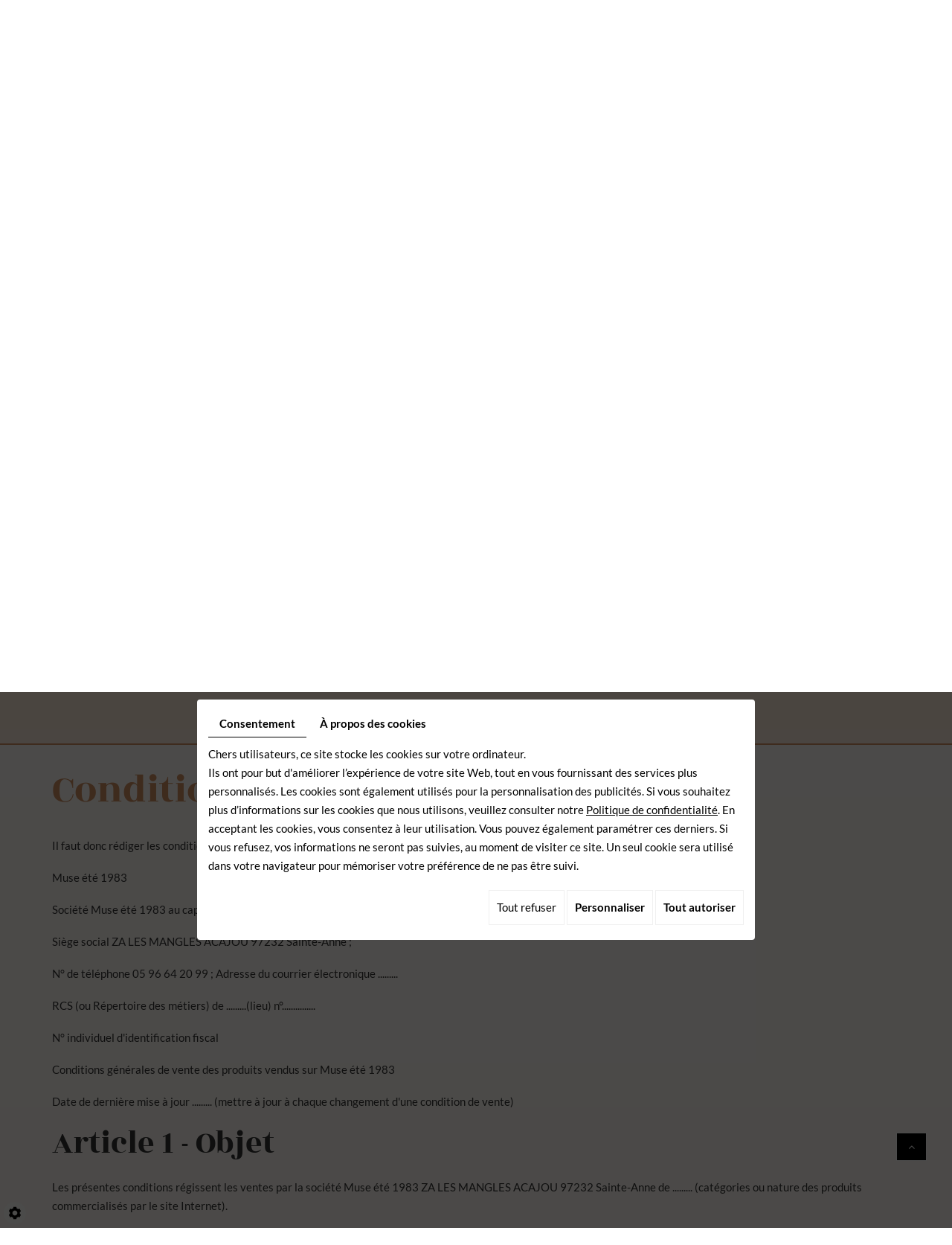

--- FILE ---
content_type: text/html; charset=UTF-8
request_url: https://www.ete1983.com/fr/cgv
body_size: 26684
content:
<!doctype html>
<html>
<head>
  
  <!-- Google tag (gtag.js) -->
<script async src="https://www.googletagmanager.com/gtag/js?id=G-9HYDVM8P9J"></script>
<script>
  window.dataLayer = window.dataLayer || [];
  function gtag(){dataLayer.push(arguments);}
  gtag('js', new Date());

  gtag('config', 'G-9HYDVM8P9J');
</script>
 

  <!-- Google Tag Manager -->
<script>(function(w,d,s,l,i){w[l]=w[l]||[];w[l].push({'gtm.start':
new Date().getTime(),event:'gtm.js'});var f=d.getElementsByTagName(s)[0],
j=d.createElement(s),dl=l!='dataLayer'?'&l='+l:'';j.async=true;j.src=
'https://www.googletagmanager.com/gtm.js?id='+i+dl;f.parentNode.insertBefore(j,f);
})(window,document,'script','dataLayer','GTM-KQZ8LPNT');</script>
<!-- End Google Tag Manager -->
 

	<meta charset="utf-8">
	<title>CGV</title>
	<meta name="description" content="">
	<meta name="viewport" content="width=device-width, initial-scale=1">
	<meta name="robots" content="">
	<link rel="shortcut icon" href="https://www.ete1983.com/smarty/wireframe31/media/images/favicon.png" type="image/x-icon">
	<link rel="icon" href="https://www.ete1983.com/smarty/wireframe31/media/images/favicon.png" type="image/x-icon">
	<link rel="canonical" href="https://www.ete1983.fr/fr/cgv">
	
	
	
		<link rel="stylesheet" href="https://cdnnen.proxi.tools/assets/Core/libs/bootstrap-3-dist/css/bootstrap.min.css" type="text/css" media="all"/>
<link rel="stylesheet" href="https://cdnnen.proxi.tools/assets/Core/libs/fontawesome-free-5-web/css/all.min.css" type="text/css" media="all"/>
<link rel="stylesheet" href="https://cdnnen.proxi.tools/assets/Core/libs/font-awesome-4/css/font-awesome.min.css" type="text/css" media="all"/>
<link rel="stylesheet" href="https://cdnnen.proxi.tools/assets/Core/libs/fontawesome-free-5-web/css/v4-shims.min.css" type="text/css" media="all"/>
<link rel="stylesheet" href="https://cdnnen.proxi.tools/assets/Core/libs/uploadify/uploadify.css" type="text/css" media="all"/>
<link rel="stylesheet" href="https://cdnnen.proxi.tools/assets/Core/libs/jquery/fancybox/jquery.fancybox.css" type="text/css" media="all"/>
<link rel="stylesheet" href="https://cdnnen.proxi.tools/assets/Gallery/styles/gallery_simple_slideshow.min.css" type="text/css" media="all"/>
	
		<script type="text/javascript" src="https://cdnnen.proxi.tools/assets/Core/libs/jquery/jquery.1.9.1.js"></script>
<script type="text/javascript" src="https://cdnnen.proxi.tools/assets/Core/libs/jquery/jquery-migrate-1.4.1.min.js"></script>
<script type="text/javascript" src="https://cdnnen.proxi.tools/assets/Core/libs/jquery/jquery-ui_v1.12.1.min.js"></script>
<script type="text/javascript" src="https://cdnnen.proxi.tools/assets/Core/libs/jquery/jquery.lazyload.min.js"></script>
<script type="text/javascript" src="https://cdnnen.proxi.tools/assets/Core/libs/jquery/jPages/jPages.js"></script>
<script type="text/javascript" src="https://cdnnen.proxi.tools/assets/Core/libs/galleryn/galleryn.js"></script>

               <meta property="og:title" content="CGV">
	<meta property="og:type" content="website">
	<meta property="og:url" content="https://www.ete1983.fr/fr/cgv">
    <meta property="og:image" content="https://www.ete1983.com/smarty/wireframe31/media/images/logo.png">
	<meta property="og:description" content="">
          	<link rel="stylesheet" href="https://www.ete1983.com/data/media/css/template.css" type="text/css" media="all"/>
<link rel="stylesheet" href="https://www.ete1983.com/data/media/css/click-collect.css" type="text/css" media="all"/>
	<script type="application/ld+json">
    {
          "@context": "https://schema.org/",
      "@type": "LocalBusiness",
      "@id": "https://www.ete1983.fr",
      "name": "Muse été 1983",
      "image": "https://www.ete1983.com/smarty/wireframe31/media/images/photo-microdata.jpg",
      "address": {
            "@type": "PostalAddress",
            "streetAddress": "ZA Les Mangles Acajou  ",
            "postalCode": "97232",
            "addressLocality": "Sainte-Anne",
            "addressCountry": "FR"
      },
      "telephone": "05 96 64 20 99",
      "email": "contact@ete1983.fr",
      "vatID": "FR32900958737"
        ,"openingHours": []
        }
</script>
	
<meta name="msvalidate.01" content="20942E1566ACC60C32BB6C87D1FC747C" /></head>
<body class="pageTemplate  lang-fr ">
  <!-- Google Tag Manager (noscript) -->
<noscript><iframe src="https://www.googletagmanager.com/ns.html?id=GTM-KQZ8LPNT"
height="0" width="0" style="display:none;visibility:hidden"></iframe></noscript>
<!-- End Google Tag Manager (noscript) -->
<div class="fullsite">
  
    <header class="top">
         <div class="bg-adr">
                <div class="container"> 
            <div itemscope itemtype="http://schema.org/LocalBusiness" class="vcard" >
                        <div class="adr" itemprop="address" itemscope itemtype="http://schema.org/PostalAddress">
                            <span itemprop="streetAddress" class="street-address">ZA Les Mangles Acajou   </span><sep>-</sep>
                            <span itemprop="postalCode">97232</span>
                            <span itemprop="addressLocality" class="Locality">LE LAMENTIN</span>
                        </div>
                <div class="net"> 
                  <div class="networks_linking">
<a href="https://www.facebook.com/musete1983/" target="_blank" class="networks_facebook"><i class="fab fa fa-facebook" aria-hidden="true"></i></a><a href="https://www.google.com/search?q=muse+%C3%A9t%C3%A9+1983&sca_esv=597534592&rlz=1C1GCEU_frFR1076FR1076&sxsrf=ACQVn0_v8SiejQlvFaNIiBJgijWa97M2QA%3A1704985561124&ei=2QOgZfmUB_WlkdUP6OOFiAI&gs_ssp=eJzj4tVP1zc0LCpIsSzKqDA3YLRSMaiwSDZLTDRMTU5ONUs1MzZKswIKJZokmhmlmBgZWxgbGRl58eeWFqcqHF5ZcnilgqGlhTEA3joVWA&oq=muse_%C3%A9t%C3%A9&gs_lp=[base64]&sclient=gws-wiz-serp" target="_blank" class="networks_google"><i class="fab fa fa-google" aria-hidden="true"></i></a><a href="https://www.instagram.com/muse_ete1983/?hl=fr" target="_blank" class="networks_instagram"><i class="fab fa fa-instagram" aria-hidden="true"></i></a></div>
                   </div>
                         <!--div class="tel work">
                                 <a tabIndex="-1" href="tel:05 96 64 20 99"><span itemprop="telephone">05 96 64 20 99</span></a>
                                </div-->
                    </div>
             </div>
        </div>
    
                              
       <section class="banner  small">
           
        <!--div class="banner1">
        	<div class="diy-slideshow fade" id="slideshow">
					<figure class="show">
				<img src="https://www.ete1983.com/media/images/gallery/33/big/85.jpg" loading="lazy" alt="">
							</figure>
					<figure class="">
				<img src="https://www.ete1983.com/media/images/gallery/33/big/84.jpg" loading="lazy" alt="">
							</figure>
					<figure class="">
				<img src="https://www.ete1983.com/media/images/gallery/33/big/86.jpg" loading="lazy" alt="">
							</figure>
							<span class="prev"><i class="fas fa-angle-left"></i></span>
			<span class="next"><i class="fas fa-angle-right"></i></span>
			</div>
	<style>
		.diy-slideshow.fade figure{ transition: opacity 1.5s;opacity:0 }.diy-slideshow .next,.diy-slideshow .prev{ opacity:0 }
	</style>
	<input type="hidden" id="simple_slideshow_key" value="2">
	<input type="hidden" id="simple_slideshow_htmlID" value="slideshow">
	<input type="hidden" id="simple_slideshow_autoplay" value="1">
	<input type="hidden" id="simple_slideshow_duration" value="5">
	<input type="hidden" id="simple_slideshow_swipe" value="1">

          </div>
        <div class="banner2">
        
          </div>  
          
         <div class="banner3">
        
          </div--> 
          
       <div class="mark-wrapper">
            <div class="container"> 
            <div class="bx-grid"> 
                     <div id="logo">
                        <a href="/" title="Muse été 1983">
                            <img src="https://www.ete1983.com/smarty/wireframe31/media/images/logo.png" alt="Muse été 1983" class="logo" data-aos="zoom-in">
                        </a>
                    </div>
                     	<div class="nav-wrapper">
         <nav class="main-nav">
            <div class="nav-bar">
			<ul class="sf-menu">
							<li class="" id="menu_10">
					<a href="/fr/soldes-10" >
						Soldes</a>
									</li>
							<li class="" id="menu_11">
					<a href="/fr/bijoux-11" >
						Bijoux</a>
									</li>
							<li class="" id="menu_13">
					<a href="/fr/mode-12" >
						Mode</a>
									</li>
							<li class="" id="menu_14">
					<a href="/fr/accessoires-13" >
						Accessoires</a>
									</li>
							<li class="" id="menu_5">
					<a href="/fr/nouveautes-vetements-femmes" >
						Actualit&eacute;s</a>
									</li>
							<li class="" id="menu_6">
					<a href="/fr/contact-boutique-pret-a-porter" >
						Contact</a>
									</li>
							<li class="" id="menu_4">
					<a href="/fr/espace-client" >
						Communaut&eacute;</a>
									</li>
																	</ul>
									</div>
                  <div class="mobile-nav"><a href="#"><i class="fa fa-bars" aria-hidden="true"></i> </a></div>
                 </nav>
         	</div>                
                                             </div>     </div>	</div>
           <div class="mark-wrapper1">
            <div class="container">
              <div class="grid-slide">
                  <script type="text/javascript" src="https://cdnnen.proxi.tools/assets/Core/libs/cookieCuttr/cookie.js"></script>
    <input type="hidden" name="id" id="galhome-id" value="galhome"/>
    <input type="hidden" name="ids" id="galhome-33-ids" value="33"/>
    <input type="hidden" name="currentPage" id="galhome-currentPage" value="1"/>
    <input type="hidden" name="totalPage" id="galhome-totalPage" value="1"/>
    <input type="hidden" name="limit" id="galhome-limit" value="5"/>
    <input type="hidden" name="offset" id="galhome-33-offset" value=""/>
    <input type="hidden" name="total" id="galhome-total" value="30"/>
    <input type="hidden" name="lang" id="galhome-lang" value="fr"/>
    <input type="hidden" name="row" id="galhome-row" value=""/>
    <input type="hidden" name="col" id="galhome-col" value=""/>
    <input type="hidden" name="showScripts" id="galhome-showScripts" value="true"/>
    <input type="hidden" name="showSub" id="galhome-showSub" value="1"/>
    <input type="hidden" name="rootId" id="galhome-rootId" value="33"/>
    <input type="hidden" name="currentId" id="galhome-currentId" value="33"/>
    <input type="hidden" name="parentKey" id="galhome-parentKey" value="0"/>
        
                    <div class="holder top topgalhome"></div>
        <div class="clearfix"></div>
        <div class="highslide-content highslide-gallery" id="galhome">
                                                                                                                                                                            <div class="highslideContainer imgthumbpos galleryphoto">
                        <a href="https://www.ete1983.com/media/images/gallery/33/big/84.jpg" class="highslide" rel="gallery-33"><img src="https://www.ete1983.com/media/images/gallery/33/thumb/84.jpg" loading="lazy" border="0" alt=""title=" "></a>
                                            </div>
                                                                                                                                                                                        <div class="highslideContainer imgthumbpos galleryphoto">
                        <a href="https://www.ete1983.com/media/images/gallery/33/big/85.jpg" class="highslide" rel="gallery-33"><img src="https://www.ete1983.com/media/images/gallery/33/thumb/85.jpg" loading="lazy" border="0" alt=""title=" "></a>
                                            </div>
                                                                                                                                                                                        <div class="highslideContainer imgthumbpos galleryphoto">
                        <a href="https://www.ete1983.com/media/images/gallery/33/big/86.jpg" class="highslide" rel="gallery-33"><img src="https://www.ete1983.com/media/images/gallery/33/thumb/86.jpg" loading="lazy" border="0" alt=""title=" "></a>
                                            </div>
                                                                    </div>
        <div class="clearfix"></div>
        <div class="holder bottom"></div>
                        <script>
            var gid2 = 'galhome';


            (function ($) {

                $(gid2 + " div a").lazyload({
                    event: "turnPage",
                    effect: "fadeIn"
                });

                try {
                    $("div.top" + gid2).jPages({
                        containerID: gid2,
                        previous: '',
                        next: '',
                        perPage: 5,
                        callback: function (pages, items) {
                            if (pages.current == pages.count && pages.current == 1) {
                                $("div.top" + gid2).hide();
                            }
                            ;
                            items.showing.find("img").trigger("turnPage");
                            items.oncoming.find("img").trigger("turnPage");
                        }
                    });
                } catch (e) {
                    console.log(e)
                }


                window.addEventListener('scroll', function () {
                    var y_scroll_pos = window.pageYOffset;
                    let gdprBis1b = -1;
                    try {
                        gdprBis1b = parseInt(document.cookie.split('; ').find(row => row.startsWith('CookieGDPR2=')).split('=')[1]);
                    } catch (e) {

                    }

                    if (gdprBis1b > -1) {
                        $.cookie('scrollposition', y_scroll_pos);
                    }
                });

                if ($('#galhome').has('.galleryphoto').length !== 0) {
                    var $gallery = $('#galhome .galleryphoto a').simpleLightbox({
                        rel: 'gallery-33',
                        className: 'highslide-container',
                        captionClass: 'highslide-caption',
                        captionSelector: '.highslide-caption',
                        captionType: 'text',
                        history: false,
                        animationSlide: false
                    });
                }
                ;

                            })(jQuery);
        </script>
    
                <!--div class="bx-home">
                  <div class="photo"><img alt="Muse Été 1983" src="https://www.ete1983.com/smarty/wireframe31/media/images/s1.jpg"></div>
                </div>
                   <div class="bx-home">
                  <div class="photo"><img alt="Muse Été 1983" src="https://www.ete1983.com/smarty/wireframe31/media/images/s2.jpg"></div>
                </div>
                   <div class="bx-home">
                  <div class="photo"><img alt="Muse Été 1983" src="https://www.ete1983.com/smarty/wireframe31/media/images/s3.jpg"></div>
                </div-->
              </div>
              </div>   
        </div>
      
    </section>
    </header>
	
	<!------------------------------------ content ------------------------>
	 <section class="content content-pag page-content">
		<div class="container">
          
			<div class="page">
				<article class="">
					
	<h1>Conditions générales de vente</h1><p>Il faut donc rédiger les conditions générales de vente avec soin, si possible avec l'aide d'un juriste qui sera garant de leur régularité. &nbsp;</p><p>Muse été 1983</p><p>Société Muse été 1983 au capital de .......... euros</p><p>Siège social ZA LES MANGLES ACAJOU
97232 Sainte-Anne ; &nbsp;</p><p>N° de téléphone 05 96 64 20 99 ; Adresse du courrier électronique .........</p><p>RCS (ou Répertoire des métiers) de .........(lieu) n°............... &nbsp;</p><p>N° individuel d'identification fiscal&nbsp;</p><p>Conditions générales de vente des produits vendus sur Muse été 1983</p><p>Date de dernière mise à jour ......... (mettre à jour à chaque changement d'une condition de vente)&nbsp;</p><h2>Article 1 - Objet</h2><p>Les présentes conditions régissent les ventes par la société Muse été 1983 ZA LES MANGLES ACAJOU
97232 Sainte-Anne de ......... (catégories ou nature des produits commercialisés par le site Internet).&nbsp;</p><h2>Article 2 - Prix</h2><p>Les prix de nos produits sont indiqués en euros toutes taxes comprises (TVA et autres taxes applicables au jour de la commande), sauf indication contraire et hors frais de traitement et d'expédition.&nbsp;</p><p>En cas de commande vers un pays autre que la France métropolitaine vous êtes l'importateur du ou des produits concernés. Des droits de douane ou autres taxes locales ou droits d'importation ou taxes d'état sont susceptibles d'être exigibles. Ces droits et sommes ne relèvent pas du ressort de la société&nbsp;</p><p>Muse été 1983. Ils seront à votre charge et relèvent de votre entière responsabilité, tant en termes de déclarations que de paiements aux autorités et organismes compétents de votre pays. Nous vous conseillons de vous renseigner sur ces aspects auprès de vos autorités locales.&nbsp;</p><p>Toutes les commandes quelle que soit leur origine sont payables en euros. &nbsp;</p><p>La société Muse été 1983 se réserve le droit de modifier ses prix à tout moment, mais le produit sera facturé sur la base du tarif en vigueur au moment de la validation de la commande et sous réserve de disponibilité.&nbsp;</p><p>Les produits demeurent la propriété de la société Muse été 1983 jusqu'au paiement complet du prix. &nbsp;</p><p>Attention : dès que vous prenez possession physiquement des produits commandés, les risques de perte ou d'endommagement des produits vous sont transférés.&nbsp;</p><h2>Article 3 - Commandes</h2><p>Vous pouvez passer commande :&nbsp;</p><p>Détailler les modalités choisies, par exemple : &nbsp;</p><p>Sur Internet : Muse été 1983</p><p>Par téléphone au 05 96 64 20 99 (au tarif de ......... € TTC / min) du ......... (jours d'ouverture au public) de ......... (horaires).</p><p>Les informations contractuelles sont présentées en langue française et feront l'objet d'une confirmation au plus tard au moment de la validation de votre commande. &nbsp;</p><p>La société Muse été 1983 se réserve le droit de ne pas enregistrer un paiement, et de ne pas confirmer une commande pour quelque raison que ce soit, et plus particulièrement en cas de problème d'approvisionnement, ou en cas de difficulté concernant la commande reçue.&nbsp;</p><h2>Article 4 - Validation de votre commande</h2><p>Toute commande figurant sur le site Internet ......... suppose l'adhésion aux présentes Conditions Générales. Toute confirmation de commande entraîne votre adhésion pleine et entière aux présentes conditions générales de vente, sans exception ni réserve. &nbsp;</p><p>L'ensemble des données fournies et la confirmation enregistrée vaudront preuve de la transaction.&nbsp;</p><p>Vous déclarez en avoir parfaite connaissance. &nbsp;</p><p>La confirmation de commande vaudra signature et acceptation des opérations effectuées. &nbsp;</p><p>Un récapitulatif des informations de votre commande et des présentes Conditions Générales, vous sera communiqué en format PDF via l'adresse e-mail de confirmation de votre commande.&nbsp;</p><h2>Article 5 - Paiement</h2><p>Le fait de valider votre commande implique pour vous l'obligation de payer le prix indiqué. &nbsp;</p><p>Le règlement de vos achats s'effectue par carte bancaire grâce au système sécurisé..........&nbsp;</p><p>Le débit de la carte n'est effectué qu'au moment de l'expédition de la commande. En cas de livraisons fractionnées, seuls les produits expédiés sont débités.&nbsp;</p><h2>Article 6 - Rétractation</h2><p>Conformément aux dispositions de l'article L.121-21 du Code de la Consommation, vous disposez d'un délai de rétractation de 14 jours à compter de la réception de vos produits pour exercer votre droit de rétraction sans avoir à justifier de motifs ni à payer de pénalité. &nbsp;</p><p>Les retours sont à effectuer dans leur état d'origine et complets (emballage, accessoires, notice). Dans ce cadre, votre responsabilité est engagée. Tout dommage subi par le produit à cette occasion peut être de nature à faire échec au droit de rétractation.&nbsp;</p><p>Les frais de retour sont......... (à votre charge/gratuits).&nbsp;</p><p>En cas d'exercice du droit de rétractation, la société Muse été 1983 procédera au remboursement des sommes versées, dans un délai de 14 jours suivant la notification de votre demande et via le même moyen de paiement que celui utilisé lors de la commande.&nbsp;</p><p>EXCEPTIONS AU DROIT DE RETRACTATION &nbsp;</p><p>Conformément aux dispositions de l'article L.121-21-8 du Code de la Consommation, le droit de rétractation ne s'applique pas à : &nbsp;</p><p>La fourniture de services pleinement exécutés avant la fin du délai de rétractation et dont l'exécution a commencé après accord préalable exprès du consommateur et renoncement exprès à son droit de rétractation.</p><p>La fourniture de biens ou de services dont le prix dépend de fluctuations sur le marché financier échappant au contrôle du professionnel et susceptibles de se produire pendant le délai de rétractation.</p><p>La fourniture de biens confectionnés selon les spécifications du consommateur ou nettement personnalisés.</p><p>La fourniture de biens susceptibles de se détériorer ou de se périmer rapidement.</p><p>La fourniture de biens qui ont été descellés par le consommateur après la livraison et qui ne peuvent être renvoyés pour des raisons d'hygiène ou de protection de la santé.</p><p>La fourniture de biens qui, après avoir été livrés et de par leur nature, sont mélangés de manière indissociable avec d'autres articles ;</p><p>La fourniture de boissons alcoolisées dont la livraison est différée au-delà de trente jours et dont la valeur convenue à la conclusion du contrat dépend de fluctuations sur le marché échappant au contrôle du professionnel.</p><p>La fourniture d'enregistrements audio ou vidéo ou de logiciels informatiques lorsqu'ils ont été descellés par le consommateur après la livraison.</p><p>La fourniture d'un journal, d'un périodique ou d'un magazine, sauf pour les contrats d'abonnement à ces publications.</p><p>Les transactions conclues lors d'une enchère publique.</p><p>La fourniture d'un contenu numérique non fourni sur un support matériel dont l'exécution a commencé après accord préalable exprès du consommateur et renoncement exprès à son droit de rétractation.</p><h2>Article 7- Disponibilité</h2><p>Nos produits sont proposés tant qu'ils sont visibles sur le site ......... et dans la limite des stocks disponibles. Pour les produits non stockés, nos offres sont valables sous réserve de disponibilité chez nos fournisseurs.</p><p>En cas d'indisponibilité de produit après passation de votre commande, nous vous en informerons par mail. Votre commande sera automatiquement annulée et aucun débit bancaire ne sera effectué. &nbsp;</p><p>En outre, le site Internet ......... n'a pas vocation à vendre ses produits en quantités importantes. Par conséquent la société Muse été 1983 se réserve le droit de refuser les commandes de ......... (nombre) articles identiques.&nbsp;</p><h2>Article 8 - Livraison</h2><p>Les produits sont livrés à l'adresse de livraison indiquée au cours du processus de commande, dans le délai indiqué sur la page de validation de la commande.&nbsp;</p><p>En cas de retard d'expédition, un mail vous sera adressé pour vous informer d'une éventuelle conséquence sur le délai de livraison qui vous a été indiqué. &nbsp;</p><p>Conformément aux dispositions légales, en cas de retard de livraison, vous bénéficiez de la possibilité d'annuler la commande dans les conditions et modalités définies à l'article L 138-2 du Code de la Consommation. Si entre temps vous recevez le produit nous procéderons à son remboursement et aux frais d'acheminement dans les conditions de l'article L 138-3 du Code de la Consommation.&nbsp;</p><p>En cas de livraisons par une transporteur, la société Muse été 1983 ne peut être tenue pour responsable de retard de livraison dû exclusivement à une indisponibilité du client après plusieurs propositions de rendez-vous.&nbsp;</p><h2>Article 9 - Garantie</h2><p>Tous nos produits bénéficient de la garantie légale de conformité et de la garantie des vices cachés, prévues par les articles 1641 et suivants du Code civil. En cas de non-conformité d'un produit vendu, il pourra être retourné, échangé ou remboursé. &nbsp;</p><p>Toutes les réclamations, demandes d'échange ou de remboursement doivent s'effectuer par ......... (mail/téléphone/voie postale) dans le délai de 30 jours de la livraison. &nbsp;</p><p>Les produits doivent nous être retournés dans l'état dans lequel vous les avez reçus avec l'ensemble des éléments (accessoires, emballage, notice...). Les frais d'envoi vous seront remboursés sur la base du tarif facturé et les frais de retour vous seront remboursés sur présentation des justificatifs.&nbsp;</p><p>Les dispositions de cet Article ne vous empêchent pas de bénéficier du droit de rétractation prévu à l'article 6.&nbsp;</p><h2>Article 10 - Responsabilité</h2><p>Les produits proposés sont conformes à la législation française en vigueur. La responsabilité de la société Muse été 1983 ne saurait être engagée en cas de non-respect de la législation du pays où le produit est livré. Il vous appartient de vérifier auprès des autorités locales les possibilités d'importation ou d'utilisation des produits ou services que vous envisagez de commander.&nbsp;</p><p>Par ailleurs, la société Muse été 1983 ne saurait être tenue pour responsable des dommages résultant d'une mauvaise utilisation du produit acheté.&nbsp;</p><p>Enfin la responsabilité de la société Muse été 1983 ne saurait être engagée pour tous les inconvénients ou dommages inhérents à l'utilisation du réseau Internet, notamment une rupture de service, une intrusion extérieure ou la présence de virus informatiques.&nbsp;</p><h2>Article 11 - Droit applicable en cas de litiges</h2><p>La langue du présent contrat est la langue française. Les présentes conditions de vente sont soumises à la loi française. En cas de litige, les tribunaux français seront les seuls compétents.&nbsp;</p><h2>Article 12 - Propriété intellectuelle</h2><p>Tous les éléments du site ........ sont et restent la propriété intellectuelle et exclusive de la société Muse été 1983. Nul n'est autorisé à reproduire, exploiter, rediffuser, ou utiliser à quelque titre que ce soit, même partiellement, des éléments du site qu'ils soient logiciels, visuels ou sonores. Tout lien simple ou par hypertexte est strictement interdit sans un accord écrit exprès de la société Muse été 1983. &nbsp;</p><h2>Article 13 - Données personnelles</h2><p>La société Muse été 1983 se réserve le droit de collecter les informations nominatives et les données personnelles vous concernant. Elles sont nécessaires à la gestion de votre commande, ainsi qu'à l'amélioration des services et des informations que nous vous adressons. &nbsp;</p><p>Elles peuvent aussi être transmises aux sociétés qui contribuent à ces relations, telles que celles chargées de l'exécution des services et commandes pour leur gestion, exécution, traitement et paiement. &nbsp;</p><p>Ces informations et données sont également conservées à des fins de sécurité, afin de respecter les obligations légales et réglementaires. &nbsp;</p><p>Conformément à la loi du 6 janvier 1978, vous disposez d'un droit d'accès, de rectification et d'opposition aux informations nominatives et aux données personnelles vous concernant, directement sur le site Internet.&nbsp;</p><h2>Article 14 - Archivage Preuve</h2><p>La société Muse été 1983 archivera les bons de commandes et les factures sur un support fiable et durable constituant une copie fidèle conformément aux dispositions de l'article 1348 du Code civil. &nbsp;</p>

					
					<div class="clearfix"></div>
				</article>
			</div>
	</div>
     </section>

   <!---------------------------------------------------------footer---------------------------------------->
	
  <footer class="footer  footer-interne">
    <div class="container">
  <div class="bx-grid">
            <div id="log-footer">
    				<a href="/" title="Muse été 1983"><img src="https://www.ete1983.com/smarty/wireframe31/media/images/footer-logo.png" class="footer-logo logo" alt="Muse été 1983"></a>
                </div>
          <div itemscope itemtype="http://schema.org/LocalBusiness" class="footer-card" >
                        <div class="adr" itemprop="address" itemscope itemtype="http://schema.org/PostalAddress">
                           <span itemprop="streetAddress" class="street-address">ZA Les Mangles Acajou   </span><sep>-</sep>
                            <span itemprop="postalCode">97232</span>
                            <span itemprop="addressLocality" class="Locality">LE LAMENTIN</span>
                        </div>
                            <!--div class="tel work">
                              <a tabIndex="-1" href="tel:05 96 64 20 99"><span itemprop="telephone">05 96 64 20 99</span></a>
                            </div-->
                    
                </div>
           <div class="networks_linking">
<a href="https://www.facebook.com/musete1983/" target="_blank" class="networks_facebook"><i class="fab fa fa-facebook" aria-hidden="true"></i></a><a href="https://www.google.com/search?q=muse+%C3%A9t%C3%A9+1983&sca_esv=597534592&rlz=1C1GCEU_frFR1076FR1076&sxsrf=ACQVn0_v8SiejQlvFaNIiBJgijWa97M2QA%3A1704985561124&ei=2QOgZfmUB_WlkdUP6OOFiAI&gs_ssp=eJzj4tVP1zc0LCpIsSzKqDA3YLRSMaiwSDZLTDRMTU5ONUs1MzZKswIKJZokmhmlmBgZWxgbGRl58eeWFqcqHF5ZcnilgqGlhTEA3joVWA&oq=muse_%C3%A9t%C3%A9&gs_lp=[base64]&sclient=gws-wiz-serp" target="_blank" class="networks_google"><i class="fab fa fa-google" aria-hidden="true"></i></a><a href="https://www.instagram.com/muse_ete1983/?hl=fr" target="_blank" class="networks_instagram"><i class="fab fa fa-instagram" aria-hidden="true"></i></a></div> 
      </div>
  </div>
    </footer>
 <div class="footer-nav">
	       <div class="container">
	       
            <p>
                <small>
                     <a title="Conditions générales de vente" href="/fr/cgv">
                        CGV
                    </a>
                    -
                    <a title="Mentions légales" href="/fr/mentions-legales">
                        Mentions légales
                    </a>
                    - Une création <link rel="stylesheet" href="https://cdnnen.proxi.tools/assets/Core/styles/footer-link.css" type="text/css" media="all"/>
    <a class="brand-skin" href="http://www.directetproche.fr/" target="_blank" title="Direct et proche" rel="nofollow">Direct et proche</a>
    <a href="#top" id="scrollTopBtn" class="back-to-top-link" aria-label="Scroll to Top"><i class="fa fa-angle-up"></i></a>
    <script>
        function scrollFunction() {
            window.scrollY > 200 ? document.getElementById("scrollTopBtn").classList.add("Active") : document.getElementById("scrollTopBtn").classList.remove("Active");
        }

        window.onscroll = function () {
            scrollFunction();
        };
    </script>

                </small>
            </p>
        </div>  
</div>
	<div class="site-overlay"></div>
</div>
<div class="menu-wrap">
	<nav class="mobile-menu">
        
			<ul>
							<li class="" >
					<a href="/fr/soldes-10" >
						Soldes</a>
									</li>
							<li class="" >
					<a href="/fr/bijoux-11" >
						Bijoux</a>
									</li>
							<li class="" >
					<a href="/fr/mode-12" >
						Mode</a>
									</li>
							<li class="" >
					<a href="/fr/accessoires-13" >
						Accessoires</a>
									</li>
							<li class="" >
					<a href="/fr/nouveautes-vetements-femmes" >
						Actualit&eacute;s</a>
									</li>
							<li class="" >
					<a href="/fr/contact-boutique-pret-a-porter" >
						Contact</a>
									</li>
							<li class="" >
					<a href="/fr/espace-client" >
						Communaut&eacute;</a>
									</li>
																	</ul>
									

        <div class="language">
    		
    	</div>
	</nav>
	<button class="close-button" id="close-button">Close Menu</button>
</div>




  
<script>
$(document).ready(function(){  
  
  if (document.cookie.indexOf("popup_exist") < 0) {
        // Affiche la fenêtre contextuelle
        $(".show_popup, .popup-content").addClass("active");

        // Ferme la fenêtre contextuelle lorsque l'utilisateur clique sur le bouton de fermeture
        $(".close").on("click", function() {
            $(".show_popup, .popup-content").removeClass("active");
            // Définit un cookie pour indiquer que la fenêtre a été affichée
            document.cookie = "popup_exist=true; expires=Fri, 31 Dec 9999 23:59:59 GMT";
        });
    }

    // Affiche la fenêtre contextuelle lorsque l'utilisateur clique sur un élément avec la classe "popup"
    $(".popup").on("click", function() {
        $(this).next(".show_popup").fadeIn(500);
    });
   
});

  
</script>





 <script type="text/javascript">
    $(document).ready(function(){
var width_window = window.innerWidth;
    	if(width_window >= 992) { 
    $('.home-content #Products #Items').slick({
				slidesToShow: 4,
				slidesToScroll: 1,
				autoplay: true,
				arrows: false,
                dots:true,
				infinite: false,
				cssEase: 'linear',
			  responsive: [
				{
				  breakpoint: 992,
				  settings: {
					slidesToShow: 3
				  }
				},
                {
				  breakpoint: 769,
				  settings: {
					slidesToShow: 2
				  }
				},
                {
				  breakpoint: 481,
				  settings: {
					slidesToShow: 1,
					infinite: true,
				  }
				}
			  ]
			});
           }
    });    
    </script>
<link rel="stylesheet" href="https://cdnnen.proxi.tools/assets/Networks/styles/front/networks_linking.css" type="text/css" media="all"/>
<link rel="stylesheet" href="https://cdnnen.proxi.tools/assets/Core/libs/galleryn/galleryn.css" type="text/css" media="all"/>
<link rel="stylesheet" href="https://cdnnen.proxi.tools/assets/Googlemapsv2/styles/modals.css" type="text/css" media="all"/>
<link rel="stylesheet" href="https://cdnnen.proxi.tools/assets/Contactv2/styles/front/contactv2-default.css" type="text/css" media="all"/>
<link rel="stylesheet" href="https://cdnnen.proxi.tools/assets/Core/styles/validationEngine/validationEngine.jquery.css" type="text/css" media="all"/>
<link rel="stylesheet" href="https://cdnnen.proxi.tools/assets/Core/styles/validationEngine/template.css" type="text/css" media="all"/>
<link rel="stylesheet" href="https://cdnnen.proxi.tools/assets/Guestbookv2/styles/front/guestbookv2.css" type="text/css" media="all"/>
<link rel="stylesheet" href="https://cdnnen.proxi.tools/assets/Core/libs/frogadmin/jquery-ui-1.7.1.custom.css" type="text/css" media="all"/>
<link rel="stylesheet" href="https://www.ete1983.com/data/media/css/slick-theme.css" type="text/css" media="all"/>
<link rel="stylesheet" href="https://www.ete1983.com/data/media/css/slick.css" type="text/css" media="all"/>
<link rel="stylesheet" href="https://www.ete1983.com/data/media/css/modules.css" type="text/css" media="all"/>
<link rel="stylesheet" href="https://www.ete1983.com/data/media/css/aos.css" type="text/css" media="all"/>

<script type="text/javascript" src="https://cdnnen.proxi.tools/assets/Core/scripts/adwords_conversions.js"></script>
<script type="text/javascript" src="https://cdnnen.proxi.tools/assets/Gallery/scripts/gallery_simple_slideshow.min.js"></script>
<script type="text/javascript" src="https://cdnnen.proxi.tools/assets/Contactv2/scripts/front/contactv2.js"></script>
<script type="text/javascript" src="https://cdnnen.proxi.tools/assets/Core/libs/jquery/fancybox/jquery.fancybox.js"></script>
<script type="text/javascript" src="https://cdnnen.proxi.tools/assets/Core/libs/jquery/fancybox/jquery.mousewheel.pack.js"></script>
<script type="text/javascript" src="https://cdnnen.proxi.tools/assets/Core/libs/jquery/jquery.validationEngine.js"></script>
<script type="text/javascript" src="https://cdnnen.proxi.tools/assets/Core/libs/jquery/validationEngine/jquery.validationEngine-fr.js"></script>
<script type="text/javascript" src="https://cdnnen.proxi.tools/assets/Guestbookv2/scripts/front/guestbookv2.js"></script>
<script type="text/javascript" src="https://cdnnen.proxi.tools/assets/Core/libs/superbanner/camera.min.js"></script>
<script type="text/javascript" src="https://www.ete1983.com/data/media/js/superfish.js"></script>
<script type="text/javascript" src="https://www.ete1983.com/data/media/js/jquery.sticky.js"></script>
<script type="text/javascript" src="https://www.ete1983.com/data/media/js/jquery.sticky.min.js"></script>
<script type="text/javascript" src="https://www.ete1983.com/data/media/js/slick.min.js"></script>
<script type="text/javascript" src="https://www.ete1983.com/data/media/js/jquery.matchHeight-min.js"></script>
<script type="text/javascript" src="https://www.ete1983.com/data/media/js/aos.js"></script>
<script type="text/javascript" src="https://www.ete1983.com/data/media/js/app.js"></script>




<script type="text/javascript">
	document.cookie = "scrollposition=;Path=/;expires=Thu, 01 Jan 1970 00:00:01 GMT;";
</script>
<div id="sdgdpr_modal_wrapper" style="display:block;">
	<div id="sdgdpr_modal">
		<div id="sdgdpr_modal_inner">
			<div class="sdgdpr_modal_nav">
				<ul class="nav-gdpr">
					<li class="sdgdpr_modal_nav_consent"><a href="javascript:void(0);" onclick="gdprShowConsent();" class="active">Consentement</a></li>
					<li class="sdgdpr_modal_nav_about"><a href="javascript:void(0);" onclick="gdprShowAbout();">À propos des cookies</a></li>
				</ul>
			</div>
			<div id="sdgdpr_modal_body">
				Chers utilisateurs, ce site stocke les cookies sur votre ordinateur.<br>
Ils ont pour but d'améliorer l’expérience de votre site Web, tout en vous fournissant des services plus personnalisés. Les cookies sont également utilisés pour la personnalisation des publicités. Si vous souhaitez plus d’informations sur les cookies que nous utilisons, veuillez consulter notre
				<a id="cookie_url" class="sdprivacy_action" href="/fr/confidentiality_ws" target="_blank">Politique de confidentialité</a>.
				En acceptant les cookies, vous consentez à leur utilisation. Vous pouvez également paramétrer ces derniers. Si vous refusez, vos informations ne seront pas suivies, au moment de visiter ce site. Un seul cookie sera utilisé dans votre navigateur pour mémoriser votre préférence de ne pas être suivi.
			</div>
			<div class="btn-bl-gdpr">
				<a href="javascript: void(0);" id="sdgdpr_modal_buttons-reject" class="btn-gdpr">Tout refuser</a>
				<a href="javascript: void(0);" id="sdgdpr_modal_buttons-complex" class="btn-gdpr btn-params">Personnaliser</a>
				<a href="javascript: void(0);" id="sdgdpr_modal_buttons-agree" class="btn-gdpr btn-agree">Tout autoriser</a>
			</div>
		</div>
	</div>
</div>
<div id="consent_wrapper_advanced" class="consent_preferences" style="display: none;">
	<div class="privacy_prompt">
		<div class="sdgdpr_modal_nav">
			<ul class="nav-gdpr">
				<li class="sdgdpr_modal_nav_consent"><a href="javascript:void(0);" onclick="gdprShowConsent();" class="active">Consentement</a></li>
				<li class="sdgdpr_modal_nav_about"><a href="javascript:void(0);" onclick="gdprShowAbout();">À propos des cookies</a></li>
			</ul>
		</div>
		<div id="privacy_prompt_content">
			<section class="accordion">
				<div class="tab">
					<input type="checkbox" name="accordion-1" id="cb1">
					<label for="cb1" class="tab__label">
						<b>Cookies strictement nécessaires</b>
					</label>
					<div class="sdgdpradv_grid">
						<div class="sdgdpradv_desc">
							Ces cookies sont absolument nécessaires au bon fonctionnement du site et ne peuvent pas être désactivés. Ils ne stockent aucune donnée personnelle.
						</div>
						<div class="sdgdpradv_status">
							<input type="checkbox" class="toggle" id="toggle_cat6" checked="" disabled="" data-used="true">
							<label tabindex="0" for="toggle_cat6" id="label_cat6">
								<span class="off"> </span>
								<span class="idle"> </span>
								<span class="on"> </span>
							</label>
						</div>
					</div>
					<div class="tab__content">
																																												<div class="cat_cookies_gr">
								<div class="type_cookies">Nom :</div>
								<div class="detail_cookies"> CookieGDPR2 &nbsp;</div>
								<div class="type_cookies">Valeur par défaut :</div>
								<div class="detail_cookies">0 &nbsp;</div>
								<div class="type_cookies">Description :</div>
								<div class="detail_cookies">Enregistrement du choix validant l'acceptation de tous les cookies</div>
								<div class="type_cookies">Expiration :</div>
								<div class="detail_cookies">+1 year </div>
							</div>
														<div class="cat_cookies_gr">
								<div class="type_cookies">Nom :</div>
								<div class="detail_cookies"> CookieGDPRAD &nbsp;</div>
								<div class="type_cookies">Valeur par défaut :</div>
								<div class="detail_cookies">0 &nbsp;</div>
								<div class="type_cookies">Description :</div>
								<div class="detail_cookies">Enregistrement du choix validant l'acceptation des cookies publicitaires</div>
								<div class="type_cookies">Expiration :</div>
								<div class="detail_cookies">+1 year </div>
							</div>
														<div class="cat_cookies_gr">
								<div class="type_cookies">Nom :</div>
								<div class="detail_cookies"> CookieGDPRTracking &nbsp;</div>
								<div class="type_cookies">Valeur par défaut :</div>
								<div class="detail_cookies">0 &nbsp;</div>
								<div class="type_cookies">Description :</div>
								<div class="detail_cookies">Enregistrement du choix validant l'acceptation des cookies de suivi</div>
								<div class="type_cookies">Expiration :</div>
								<div class="detail_cookies">+1 year </div>
							</div>
														<div class="cat_cookies_gr">
								<div class="type_cookies">Nom :</div>
								<div class="detail_cookies"> CookieGDPRAN &nbsp;</div>
								<div class="type_cookies">Valeur par défaut :</div>
								<div class="detail_cookies">0 &nbsp;</div>
								<div class="type_cookies">Description :</div>
								<div class="detail_cookies">Enregistrement du choix validant l'acceptation du consentement au stockage de Google Analytics</div>
								<div class="type_cookies">Expiration :</div>
								<div class="detail_cookies">+1 year </div>
							</div>
														<div class="cat_cookies_gr">
								<div class="type_cookies">Nom :</div>
								<div class="detail_cookies"> CookieGDPRADST &nbsp;</div>
								<div class="type_cookies">Valeur par défaut :</div>
								<div class="detail_cookies">0 &nbsp;</div>
								<div class="type_cookies">Description :</div>
								<div class="detail_cookies">Enregistrement du choix validant l'acceptation du consentement au stockage de données Google Ad</div>
								<div class="type_cookies">Expiration :</div>
								<div class="detail_cookies">+1 year </div>
							</div>
														<div class="cat_cookies_gr">
								<div class="type_cookies">Nom :</div>
								<div class="detail_cookies"> CookieGDPRADUD &nbsp;</div>
								<div class="type_cookies">Valeur par défaut :</div>
								<div class="detail_cookies">0 &nbsp;</div>
								<div class="type_cookies">Description :</div>
								<div class="detail_cookies">Enregistrement du choix validant l'acceptation du consentement aux données utilisateur Google</div>
								<div class="type_cookies">Expiration :</div>
								<div class="detail_cookies">+1 year </div>
							</div>
														<div class="cat_cookies_gr">
								<div class="type_cookies">Nom :</div>
								<div class="detail_cookies"> CookieGDPRADPERSO &nbsp;</div>
								<div class="type_cookies">Valeur par défaut :</div>
								<div class="detail_cookies">0 &nbsp;</div>
								<div class="type_cookies">Description :</div>
								<div class="detail_cookies">Enregistrement du choix validant l'acceptation du consentement à la personnalisation Google</div>
								<div class="type_cookies">Expiration :</div>
								<div class="detail_cookies">+1 year </div>
							</div>
														<div class="cat_cookies_gr">
								<div class="type_cookies">Nom :</div>
								<div class="detail_cookies"> mobile &nbsp;</div>
								<div class="type_cookies">Valeur par défaut :</div>
								<div class="detail_cookies">0 &nbsp;</div>
								<div class="type_cookies">Description :</div>
								<div class="detail_cookies">Enregistrement du choix qui porte sur le mode d'affichage du site, si on opte pour la version mobile au lieu de la version ordinateur</div>
								<div class="type_cookies">Expiration :</div>
								<div class="detail_cookies">+1 month </div>
							</div>
														<div class="cat_cookies_gr">
								<div class="type_cookies">Nom :</div>
								<div class="detail_cookies"> preferedLanguage &nbsp;</div>
								<div class="type_cookies">Valeur par défaut :</div>
								<div class="detail_cookies">en &nbsp;</div>
								<div class="type_cookies">Description :</div>
								<div class="detail_cookies">Enregistrement du choix de la langue préférée du visiteur</div>
								<div class="type_cookies">Expiration :</div>
								<div class="detail_cookies">+1 month </div>
							</div>
														<div class="cat_cookies_gr">
								<div class="type_cookies">Nom :</div>
								<div class="detail_cookies"> cart &nbsp;</div>
								<div class="type_cookies">Valeur par défaut :</div>
								<div class="detail_cookies"> &nbsp;</div>
								<div class="type_cookies">Description :</div>
								<div class="detail_cookies">Contenu anonyme du panier de marchandises. Il est mis à zéro une fois la commande terminée.</div>
								<div class="type_cookies">Expiration :</div>
								<div class="detail_cookies">+1 day </div>
							</div>
														<div class="cat_cookies_gr">
								<div class="type_cookies">Nom :</div>
								<div class="detail_cookies"> infoShopMondialRelay &nbsp;</div>
								<div class="type_cookies">Valeur par défaut :</div>
								<div class="detail_cookies"> &nbsp;</div>
								<div class="type_cookies">Description :</div>
								<div class="detail_cookies">Stockage des infos anonymes relatives au point de livraison choisi quand une commande est en cours de création sur l'e-commerce</div>
								<div class="type_cookies">Expiration :</div>
								<div class="detail_cookies"> temps de la session uniquement</div>
							</div>
														<div class="cat_cookies_gr">
								<div class="type_cookies">Nom :</div>
								<div class="detail_cookies"> deliveryKey &nbsp;</div>
								<div class="type_cookies">Valeur par défaut :</div>
								<div class="detail_cookies"> &nbsp;</div>
								<div class="type_cookies">Description :</div>
								<div class="detail_cookies">Stockage du choix anonyme de la méthode de livraison quand une commande est en cours de création sur sur l'e-commerce</div>
								<div class="type_cookies">Expiration :</div>
								<div class="detail_cookies"> temps de la session uniquement</div>
							</div>
														<div class="cat_cookies_gr">
								<div class="type_cookies">Nom :</div>
								<div class="detail_cookies"> codePromoValid &nbsp;</div>
								<div class="type_cookies">Valeur par défaut :</div>
								<div class="detail_cookies"> &nbsp;</div>
								<div class="type_cookies">Description :</div>
								<div class="detail_cookies">Information temporaire qui porte sur la validation du dernier code promo utilisé lors d'une commande e-commerce</div>
								<div class="type_cookies">Expiration :</div>
								<div class="detail_cookies">+1 hour </div>
							</div>
														<div class="cat_cookies_gr">
								<div class="type_cookies">Nom :</div>
								<div class="detail_cookies"> paymentMode &nbsp;</div>
								<div class="type_cookies">Valeur par défaut :</div>
								<div class="detail_cookies"> &nbsp;</div>
								<div class="type_cookies">Description :</div>
								<div class="detail_cookies">Information temporaire qui concerne le choix de la méthode de paiement, au cours d’une commande e-commerce</div>
								<div class="type_cookies">Expiration :</div>
								<div class="detail_cookies"> temps de la session uniquement</div>
							</div>
														<div class="cat_cookies_gr">
								<div class="type_cookies">Nom :</div>
								<div class="detail_cookies"> couponCodePost &nbsp;</div>
								<div class="type_cookies">Valeur par défaut :</div>
								<div class="detail_cookies"> &nbsp;</div>
								<div class="type_cookies">Description :</div>
								<div class="detail_cookies">Information temporaire qui porte sur l'utilisation d'un coupon relatif à un code postal, au moment de la commande e-commerce</div>
								<div class="type_cookies">Expiration :</div>
								<div class="detail_cookies"> temps de la session uniquement</div>
							</div>
														<div class="cat_cookies_gr">
								<div class="type_cookies">Nom :</div>
								<div class="detail_cookies"> categoriesOrder &nbsp;</div>
								<div class="type_cookies">Valeur par défaut :</div>
								<div class="detail_cookies"> &nbsp;</div>
								<div class="type_cookies">Description :</div>
								<div class="detail_cookies">Stockage du type de tri choisi par le visiteur pour classes les listes de produits sur l'e-commerce</div>
								<div class="type_cookies">Expiration :</div>
								<div class="detail_cookies"> temps de la session uniquement</div>
							</div>
														<div class="cat_cookies_gr">
								<div class="type_cookies">Nom :</div>
								<div class="detail_cookies"> displayproduct &nbsp;</div>
								<div class="type_cookies">Valeur par défaut :</div>
								<div class="detail_cookies"> &nbsp;</div>
								<div class="type_cookies">Description :</div>
								<div class="detail_cookies">Stockage du choix du type d'affichage des produits sur les pages listings de produits de l'e-commerce</div>
								<div class="type_cookies">Expiration :</div>
								<div class="detail_cookies"> temps de la session uniquement</div>
							</div>
														<div class="cat_cookies_gr">
								<div class="type_cookies">Nom :</div>
								<div class="detail_cookies"> catalog_wishlist &nbsp;</div>
								<div class="type_cookies">Valeur par défaut :</div>
								<div class="detail_cookies"> &nbsp;</div>
								<div class="type_cookies">Description :</div>
								<div class="detail_cookies">Stockage de la liste des produits ajoutés en favoris par le visiteur sur l'e-commerce</div>
								<div class="type_cookies">Expiration :</div>
								<div class="detail_cookies">+1 year </div>
							</div>
														<div class="cat_cookies_gr">
								<div class="type_cookies">Nom :</div>
								<div class="detail_cookies"> cart-SITEID &nbsp;</div>
								<div class="type_cookies">Valeur par défaut :</div>
								<div class="detail_cookies"> &nbsp;</div>
								<div class="type_cookies">Description :</div>
								<div class="detail_cookies">Stockage du pannier de commande du visiteur sur l'e-commerce</div>
								<div class="type_cookies">Expiration :</div>
								<div class="detail_cookies">+1 day </div>
							</div>
														<div class="cat_cookies_gr">
								<div class="type_cookies">Nom :</div>
								<div class="detail_cookies"> orderOrigin &nbsp;</div>
								<div class="type_cookies">Valeur par défaut :</div>
								<div class="detail_cookies"> &nbsp;</div>
								<div class="type_cookies">Description :</div>
								<div class="detail_cookies">Stockage de l'information de tri des biens immobiliers présentés</div>
								<div class="type_cookies">Expiration :</div>
								<div class="detail_cookies">+1 year </div>
							</div>
														<div class="cat_cookies_gr">
								<div class="type_cookies">Nom :</div>
								<div class="detail_cookies"> orderWay &nbsp;</div>
								<div class="type_cookies">Valeur par défaut :</div>
								<div class="detail_cookies"> &nbsp;</div>
								<div class="type_cookies">Description :</div>
								<div class="detail_cookies">Stockage de l'information du sens du tri des biens immobiliers présentés</div>
								<div class="type_cookies">Expiration :</div>
								<div class="detail_cookies">+1 year </div>
							</div>
														<div class="cat_cookies_gr">
								<div class="type_cookies">Nom :</div>
								<div class="detail_cookies"> lang &nbsp;</div>
								<div class="type_cookies">Valeur par défaut :</div>
								<div class="detail_cookies"> &nbsp;</div>
								<div class="type_cookies">Description :</div>
								<div class="detail_cookies">Langue courante du visiteur</div>
								<div class="type_cookies">Expiration :</div>
								<div class="detail_cookies">+30 days </div>
							</div>
														<div class="cat_cookies_gr">
								<div class="type_cookies">Nom :</div>
								<div class="detail_cookies"> domain &nbsp;</div>
								<div class="type_cookies">Valeur par défaut :</div>
								<div class="detail_cookies"> &nbsp;</div>
								<div class="type_cookies">Description :</div>
								<div class="detail_cookies">Nom de domaine du site</div>
								<div class="type_cookies">Expiration :</div>
								<div class="detail_cookies">+1 year </div>
							</div>
														<div class="cat_cookies_gr">
								<div class="type_cookies">Nom :</div>
								<div class="detail_cookies"> tok &nbsp;</div>
								<div class="type_cookies">Valeur par défaut :</div>
								<div class="detail_cookies"> &nbsp;</div>
								<div class="type_cookies">Description :</div>
								<div class="detail_cookies">Token du visiteur connecté au site e-commerce ou extranet</div>
								<div class="type_cookies">Expiration :</div>
								<div class="detail_cookies">+30 days </div>
							</div>
														<div class="cat_cookies_gr">
								<div class="type_cookies">Nom :</div>
								<div class="detail_cookies"> callrkey &nbsp;</div>
								<div class="type_cookies">Valeur par défaut :</div>
								<div class="detail_cookies"> &nbsp;</div>
								<div class="type_cookies">Description :</div>
								<div class="detail_cookies">Clé unique utilisée pour mettre en relation un visiteur et notre site web par téléphone</div>
								<div class="type_cookies">Expiration :</div>
								<div class="detail_cookies">+4 hours </div>
							</div>
														<div class="cat_cookies_gr">
								<div class="type_cookies">Nom :</div>
								<div class="detail_cookies"> mondialRelayAct &nbsp;</div>
								<div class="type_cookies">Valeur par défaut :</div>
								<div class="detail_cookies"> &nbsp;</div>
								<div class="type_cookies">Description :</div>
								<div class="detail_cookies">Stockage de l'information de retour du service Mondial Relay suite à un choix d'un point de livraison lors d'une commande e-commerce</div>
								<div class="type_cookies">Expiration :</div>
								<div class="detail_cookies"> temps de la session uniquement</div>
							</div>
														<div class="cat_cookies_gr">
								<div class="type_cookies">Nom :</div>
								<div class="detail_cookies"> customDeliveryType &nbsp;</div>
								<div class="type_cookies">Valeur par défaut :</div>
								<div class="detail_cookies"> &nbsp;</div>
								<div class="type_cookies">Description :</div>
								<div class="detail_cookies">Stockage de l'information qui permet de différencier la méthode de livraison qui a été choisie lors d'un choix de méthode de livraison sur l'e-commerce</div>
								<div class="type_cookies">Expiration :</div>
								<div class="detail_cookies"> temps de la session uniquement</div>
							</div>
														<div class="cat_cookies_gr">
								<div class="type_cookies">Nom :</div>
								<div class="detail_cookies"> customDelivery &nbsp;</div>
								<div class="type_cookies">Valeur par défaut :</div>
								<div class="detail_cookies"> &nbsp;</div>
								<div class="type_cookies">Description :</div>
								<div class="detail_cookies">Stockage de la date et heure choisies lors d'un choix de méthode de livraison sur l'e-commerce</div>
								<div class="type_cookies">Expiration :</div>
								<div class="detail_cookies"> temps de la session uniquement</div>
							</div>
														<div class="cat_cookies_gr">
								<div class="type_cookies">Nom :</div>
								<div class="detail_cookies"> display &nbsp;</div>
								<div class="type_cookies">Valeur par défaut :</div>
								<div class="detail_cookies"> &nbsp;</div>
								<div class="type_cookies">Description :</div>
								<div class="detail_cookies">Stocklage du type d'affichage des listings en tableau, liste ou colonne</div>
								<div class="type_cookies">Expiration :</div>
								<div class="detail_cookies"> temps de la session uniquement</div>
							</div>
														<div class="cat_cookies_gr">
								<div class="type_cookies">Nom :</div>
								<div class="detail_cookies"> PHPSESSID &nbsp;</div>
								<div class="type_cookies">Valeur par défaut :</div>
								<div class="detail_cookies"> &nbsp;</div>
								<div class="type_cookies">Description :</div>
								<div class="detail_cookies">NID, CONSENT, PHPSESSID sont des variables de session techniquement nécessaires qui permettent de suivre si un utilisateur est connecté ou non. Déposé par: Google Ireland Limited</div>
								<div class="type_cookies">Expiration :</div>
								<div class="detail_cookies"> temps de la session uniquement</div>
							</div>
														<div class="cat_cookies_gr">
								<div class="type_cookies">Nom :</div>
								<div class="detail_cookies"> CONSENT &nbsp;</div>
								<div class="type_cookies">Valeur par défaut :</div>
								<div class="detail_cookies"> &nbsp;</div>
								<div class="type_cookies">Description :</div>
								<div class="detail_cookies">NID, CONSENT, PHPSESSID sont des variables de session techniquement nécessaires qui permettent de suivre si un utilisateur est connecté ou non. Déposé par: Google Ireland Limited</div>
								<div class="type_cookies">Expiration :</div>
								<div class="detail_cookies">+5 year </div>
							</div>
														<div class="cat_cookies_gr">
								<div class="type_cookies">Nom :</div>
								<div class="detail_cookies"> CookieConsent &nbsp;</div>
								<div class="type_cookies">Valeur par défaut :</div>
								<div class="detail_cookies"> &nbsp;</div>
								<div class="type_cookies">Description :</div>
								<div class="detail_cookies">Stocke l'autorisation d'utilisation de cookies pour le domaine actuel par l'utilisateur</div>
								<div class="type_cookies">Expiration :</div>
								<div class="detail_cookies">+1 year </div>
							</div>
														<div class="cat_cookies_gr">
								<div class="type_cookies">Nom :</div>
								<div class="detail_cookies"> NID &nbsp;</div>
								<div class="type_cookies">Valeur par défaut :</div>
								<div class="detail_cookies"> &nbsp;</div>
								<div class="type_cookies">Description :</div>
								<div class="detail_cookies">NID, CONSENT, PHPSESSID sont des variables de session techniquement nécessaires qui permettent de suivre si un utilisateur est connecté ou non. Déposé par: Google Ireland Limited</div>
								<div class="type_cookies">Expiration :</div>
								<div class="detail_cookies">+6 month </div>
							</div>
													<br><br>
					</div>
				</div>
				<div class="tab">
					<input type="checkbox" name="accordion-1" id="cb2">
					<label for="cb2" class="tab__label"><b>Pixel de suivi</b></label>
					<div class="sdgdpradv_grid">
						<div class="sdgdpradv_desc">
							Le pixel de suivi permet aux plateformes de type réseaux sociaux (LinkedIn, Facebook …) de suivre votre navigation sur notre site et de créer des audiences sur base de vos intérêts, si vous êtes connectés à ceux-ci. Les données collectées sont anonymes. Grâce elles nous sommes en mesure de vous proposer des contenus et publicités en accord avec vos préférences sur ces mêmes plateformes.
						</div>
						<div class="sdgdpradv_status">
							<input type="checkbox" class="toggle" id="toggle_cat7" data-used="false">
							<label tabindex="0" for="toggle_cat7" id="label_cat7">
								<span class="off"> </span>
								<span class="idle"> </span>
								<span class="on"> </span>
							</label>
						</div>
					</div>
					<div class="tab__content">
																																												<div class="cat_cookies_gr">
								<div class="type_cookies">Nom:</div>
								<div class="detail_cookies"> TRADEDOUBLER</div>
								<div class="type_cookies">Valeur par défaut:</div>
								<div class="detail_cookies">#</div>
								<div class="type_cookies">Description:</div>
								<div class="detail_cookies">Cookie de tracking pour tradedoubler.com en vue de l'optimisation de l'e-commerce</div>
								<div class="type_cookies">Expiration:</div>
								<div class="detail_cookies">+1 year </div>
							</div>
													<div class="cat_cookies_gr">
								<div class="type_cookies">Nom:</div>
								<div class="detail_cookies"> urlCURObject</div>
								<div class="type_cookies">Valeur par défaut:</div>
								<div class="detail_cookies">#</div>
								<div class="type_cookies">Description:</div>
								<div class="detail_cookies">Stockage de l'adresse web du dernier produit visité sur l'e-commerce à des fins d'optimisation de la navigation</div>
								<div class="type_cookies">Expiration:</div>
								<div class="detail_cookies">+1 day </div>
							</div>
													<div class="cat_cookies_gr">
								<div class="type_cookies">Nom:</div>
								<div class="detail_cookies"> IDE</div>
								<div class="type_cookies">Valeur par défaut:</div>
								<div class="detail_cookies">#</div>
								<div class="type_cookies">Description:</div>
								<div class="detail_cookies">doubleclick.net</div>
								<div class="type_cookies">Expiration:</div>
								<div class="detail_cookies">+1 month </div>
							</div>
													<div class="cat_cookies_gr">
								<div class="type_cookies">Nom:</div>
								<div class="detail_cookies"> gwcc</div>
								<div class="type_cookies">Valeur par défaut:</div>
								<div class="detail_cookies">#</div>
								<div class="type_cookies">Description:</div>
								<div class="detail_cookies"></div>
								<div class="type_cookies">Expiration:</div>
								<div class="detail_cookies">+4 months </div>
							</div>
													<div class="cat_cookies_gr">
								<div class="type_cookies">Nom:</div>
								<div class="detail_cookies"> loc</div>
								<div class="type_cookies">Valeur par défaut:</div>
								<div class="detail_cookies">#</div>
								<div class="type_cookies">Description:</div>
								<div class="detail_cookies"></div>
								<div class="type_cookies">Expiration:</div>
								<div class="detail_cookies">+1 year </div>
							</div>
											</div>
				</div>
				<div class="tab">
					<input type="checkbox" name="accordion-1" id="cb3">
					<label for="cb3" class="tab__label"><b>Analytics storage</b></label>
					<div class="sdgdpradv_grid">
						<div class="sdgdpradv_desc">
							Permet le stockage (tel que les cookies) lié aux analyses, par ex. durée de la visite.
						</div>
						<div class="sdgdpradv_status">
							<input type="checkbox" class="toggle" id="toggle_cat9" data-used="false">
							<label tabindex="0" for="toggle_cat9" id="label_cat9">
								<span class="off"> </span>
								<span class="idle"> </span>
								<span class="on"> </span>
							</label>
						</div>
					</div>
					<div class="tab__content">
																																							<div class="cat_cookies_gr">
								<div class="type_cookies">Nom:</div>
								<div class="detail_cookies"> _ga</div>
								<div class="type_cookies">Valeur par défaut:</div>
								<div class="detail_cookies">#</div>
								<div class="type_cookies">Description:</div>
								<div class="detail_cookies">Google (www.Google.Com) gère le Réseau Display de Google, un ensemble de millions de sites Web et d'applications mobiles alimentés par des annonces graphiques, y compris de nombreux services Google tels que YouTube. Google gère également la plate-forme de publicité numérique Doubleclick: la base de la technologie publicitaire pour la création, l'exécution et la gestion de publicités numériques pour les acheteurs, les vidéastes et les vendeurs du monde entier. La plate-forme Doubleclick comprend Doubleclick Advertising Exchange et Double Click Bid Manager. Déposé par: Google Ireland Limited</div>
								<div class="type_cookies">Expiration:</div>
								<div class="detail_cookies">+2 year </div>
							</div>
													<div class="cat_cookies_gr">
								<div class="type_cookies">Nom:</div>
								<div class="detail_cookies"> _gat_gtag_UA_</div>
								<div class="type_cookies">Valeur par défaut:</div>
								<div class="detail_cookies">#</div>
								<div class="type_cookies">Description:</div>
								<div class="detail_cookies">Ce cookie est placé par Google, ce qui constitue une amélioration significative pour le service Google Analytics, plus couramment utilisé. Ce cookie est utilisé pour identifier des identifiants d'utilisateur uniques sur la base d'un identifiant client généré de manière randomisée. Chaque fois qu'une page est ouverte, les données relatives au visiteur, à la session et à la campagne sont déterminées pour l'analyse de la page. Déposé par:Google Ireland Limited</div>
								<div class="type_cookies">Expiration:</div>
								<div class="detail_cookies">+1 minute </div>
							</div>
													<div class="cat_cookies_gr">
								<div class="type_cookies">Nom:</div>
								<div class="detail_cookies"> _gcl_au</div>
								<div class="type_cookies">Valeur par défaut:</div>
								<div class="detail_cookies">#</div>
								<div class="type_cookies">Description:</div>
								<div class="detail_cookies">Google (www.Google.Com) gère le Réseau Display de Google, un ensemble de millions de sites Web et d'applications mobiles alimentés par des annonces graphiques, y compris de nombreux services Google tels que YouTube. Google gère également la plate-forme de publicité numérique Doubleclick: la base de la technologie publicitaire pour la création, l'exécution et la gestion de publicités numériques pour les acheteurs, les vidéastes et les vendeurs du monde entier. La plate-forme Doubleclick comprend Doubleclick Advertising Exchange et Double Click Bid Manager. Déposé par: Google Ireland Limited</div>
								<div class="type_cookies">Expiration:</div>
								<div class="detail_cookies">+3 month </div>
							</div>
													<div class="cat_cookies_gr">
								<div class="type_cookies">Nom:</div>
								<div class="detail_cookies"> _gid</div>
								<div class="type_cookies">Valeur par défaut:</div>
								<div class="detail_cookies">#</div>
								<div class="type_cookies">Description:</div>
								<div class="detail_cookies">Google (www.Google.Com) gère le Réseau Display de Google, un ensemble de millions de sites Web et d'applications mobiles alimentés par des annonces graphiques, y compris de nombreux services Google tels que YouTube. Google gère également la plate-forme de publicité numérique Doubleclick: la base de la technologie publicitaire pour la création, l'exécution et la gestion de publicités numériques pour les acheteurs, les vidéastes et les vendeurs du monde entier. La plate-forme Doubleclick comprend Doubleclick Advertising Exchange et Double Click Bid Manager. Déposé par: Google Ireland Limited</div>
								<div class="type_cookies">Expiration:</div>
								<div class="detail_cookies">+1 day </div>
							</div>
													<div class="cat_cookies_gr">
								<div class="type_cookies">Nom:</div>
								<div class="detail_cookies"> 1P_JAR</div>
								<div class="type_cookies">Valeur par défaut:</div>
								<div class="detail_cookies">#</div>
								<div class="type_cookies">Description:</div>
								<div class="detail_cookies">Ce cookie est utilisé par Google pour collecter des statistiques sur les sites web et pour cibler les annonces. Déposé par: Google Ireland Limited</div>
								<div class="type_cookies">Expiration:</div>
								<div class="detail_cookies">+1 month </div>
							</div>
													<div class="cat_cookies_gr">
								<div class="type_cookies">Nom:</div>
								<div class="detail_cookies"> _GRECAPTCHA</div>
								<div class="type_cookies">Valeur par défaut:</div>
								<div class="detail_cookies">#</div>
								<div class="type_cookies">Description:</div>
								<div class="detail_cookies">Ce cookie est utilisé pour distinguer les humains des robots.</div>
								<div class="type_cookies">Expiration:</div>
								<div class="detail_cookies">+6 month </div>
							</div>
													<div class="cat_cookies_gr">
								<div class="type_cookies">Nom:</div>
								<div class="detail_cookies"> rc::a</div>
								<div class="type_cookies">Valeur par défaut:</div>
								<div class="detail_cookies">#</div>
								<div class="type_cookies">Description:</div>
								<div class="detail_cookies">Ce cookie est utilisé pour distinguer les humains des robots.</div>
								<div class="type_cookies">Expiration:</div>
								<div class="detail_cookies"> temps de la session uniquement</div>
							</div>
													<div class="cat_cookies_gr">
								<div class="type_cookies">Nom:</div>
								<div class="detail_cookies"> rc::c</div>
								<div class="type_cookies">Valeur par défaut:</div>
								<div class="detail_cookies">#</div>
								<div class="type_cookies">Description:</div>
								<div class="detail_cookies">Ce cookie est utilisé pour distinguer les humains des robots.</div>
								<div class="type_cookies">Expiration:</div>
								<div class="detail_cookies"> temps de la session uniquement</div>
							</div>
													<div class="cat_cookies_gr">
								<div class="type_cookies">Nom:</div>
								<div class="detail_cookies"> __Secure-3PAPISID</div>
								<div class="type_cookies">Valeur par défaut:</div>
								<div class="detail_cookies">#</div>
								<div class="type_cookies">Description:</div>
								<div class="detail_cookies">Third Google These cookies are used to deliver ads that are more relevant to you and your interests .google.com</div>
								<div class="type_cookies">Expiration:</div>
								<div class="detail_cookies">+2 year </div>
							</div>
													<div class="cat_cookies_gr">
								<div class="type_cookies">Nom:</div>
								<div class="detail_cookies"> __Secure-3PSID</div>
								<div class="type_cookies">Valeur par défaut:</div>
								<div class="detail_cookies">#</div>
								<div class="type_cookies">Description:</div>
								<div class="detail_cookies">Third Google These cookies are used to deliver ads that are more relevant to you and your interests .google.com</div>
								<div class="type_cookies">Expiration:</div>
								<div class="detail_cookies">+2 year </div>
							</div>
													<div class="cat_cookies_gr">
								<div class="type_cookies">Nom:</div>
								<div class="detail_cookies"> __Secure-3PSIDCC</div>
								<div class="type_cookies">Valeur par défaut:</div>
								<div class="detail_cookies">#</div>
								<div class="type_cookies">Description:</div>
								<div class="detail_cookies">Third Google These cookies are used to deliver ads that are more relevant to you and your interests .google.com</div>
								<div class="type_cookies">Expiration:</div>
								<div class="detail_cookies">+2 year </div>
							</div>
													<div class="cat_cookies_gr">
								<div class="type_cookies">Nom:</div>
								<div class="detail_cookies"> _pk_idID</div>
								<div class="type_cookies">Valeur par défaut:</div>
								<div class="detail_cookies">#</div>
								<div class="type_cookies">Description:</div>
								<div class="detail_cookies">Piwik</div>
								<div class="type_cookies">Expiration:</div>
								<div class="detail_cookies">+1 month </div>
							</div>
													<div class="cat_cookies_gr">
								<div class="type_cookies">Nom:</div>
								<div class="detail_cookies"> _pk_sesID</div>
								<div class="type_cookies">Valeur par défaut:</div>
								<div class="detail_cookies">#</div>
								<div class="type_cookies">Description:</div>
								<div class="detail_cookies">Cookie is used by: Matomo. The functionality is: to store a unique session ID. The purpose is: Statistics (anonymous). This period shows the length of the period at which a service can store and/or read certain data from your computer by using a cookie, a pixel, an API, cookieless tracking, or other resources.</div>
								<div class="type_cookies">Expiration:</div>
								<div class="detail_cookies"> temps de la session uniquement</div>
							</div>
													<div class="cat_cookies_gr">
								<div class="type_cookies">Nom:</div>
								<div class="detail_cookies"> test_cookie</div>
								<div class="type_cookies">Valeur par défaut:</div>
								<div class="detail_cookies">#</div>
								<div class="type_cookies">Description:</div>
								<div class="detail_cookies">Ce cookie est utilisé pour vérifier si le navigateur de l'utilisateur supporte les cookies. Déposé par:Google Ireland Limited</div>
								<div class="type_cookies">Expiration:</div>
								<div class="detail_cookies">+15 minute </div>
							</div>
											</div>
				</div>
				<div class="sdgdpradv_grid">
					<div class="sdgdpradv_desc">
						<b>Ad storage</b>
						<br>
						Permet le stockage (tel que les cookies) lié à la publicité.
					</div>
					<div class="sdgdpradv_status">
						<input type="checkbox" class="toggle" id="toggle_cat10" data-used="false">
						<label tabindex="0" for="toggle_cat10" id="label_cat10">
							<span class="off"> </span>
							<span class="idle"> </span>
							<span class="on"> </span>
						</label>
					</div>
				</div>
				<div class="sdgdpradv_grid">
					<div class="sdgdpradv_desc">
						<b>Ad User Data</b>
						<br>
						Définit le consentement pour l'envoi de données utilisateur liées à la publicité à Google.
					</div>
					<div class="sdgdpradv_status">
						<input type="checkbox" class="toggle" id="toggle_cat11" data-used="false">
						<label tabindex="0" for="toggle_cat11" id="label_cat11">
							<span class="off"> </span>
							<span class="idle"> </span>
							<span class="on"> </span>
						</label>
					</div>
				</div>
				<div class="sdgdpradv_grid">
					<div class="sdgdpradv_desc">
						<b>Ad Personalization</b>
						<br>
						Définit le consentement pour la publicité personnalisée.
					</div>
					<div class="sdgdpradv_status">
						<input type="checkbox" class="toggle" id="toggle_cat12" data-used="false">
						<label tabindex="0" for="toggle_cat12" id="label_cat12">
							<span class="off"> </span>
							<span class="idle"> </span>
							<span class="on"> </span>
						</label>
					</div>
				</div>
			</section>
		</div>
		<div class="privacy_prompt_footer">
			<div class="btn-bl-gdpr">
				<a href="javascript:void(0);" id="sdgdpr_modal_buttons-reject2" class="btn-gdpr">Tout refuser</a>
				<a href="javascript:void(0);" id="preferences_prompt_submit" class="btn-gdpr btn-params">VALIDER</a>
				<a href="javascript:void(0);" id="sdgdpr_modal_buttons-agree2" class="btn-gdpr btn-agree">Tout autoriser</a>
			</div>
		</div>
	</div>
</div>
<div id="consent_wrapper_about" class="consent_preferences" style="display: none;">
	<div class="privacy_prompt">
		<div class="sdgdpr_modal_nav">
			<ul class="nav-gdpr">
				<li class="sdgdpr_modal_nav_consent"><a href="javascript:void(0);" onclick="gdprShowConsent();">Consentement</a></li>
				<li class="sdgdpr_modal_nav_about"><a href="javascript:void(0);" onclick="gdprShowAbout();"  class="active">À propos des cookies</a></li>
			</ul>
		</div>
		<div id="cookieabout_prompt_content">
			<b>Politique en matière de cookies</b><br>
Nous utilisons des cookies pour faciliter et rendre plus agréable votre expérience en ligne. Cela sert également à mieux aligner le contenu de ses sites web en fonction de vos besoins et de vos préférences. Vous pouvez refuser l’installation des cookies, mais, dans ce cas, certaines parties de nos sites ne fonctionneront pas ou leur utilisation ne sera pas optimale. Dès lors que vous poursuivez votre navigation sans modifier vos paramètres cookies et en cliquant sur le lien <strong>« Accepter les cookies »</strong>, nous considérerons que vous acceptez l’installation des cookies.
<br><br>
Si vous êtes connecté avec un compte Google, sachez que Google peut relier vos données avec vos autres comportements Google. Si vous n'êtes pas connecté avec un compte Google, Google stocke les données collectées à votre sujet sous forme d'identifiants uniques associés au navigateur, à l'application ou à l'appareil que vous utilisez pendant votre visite. Nous vous invitons à lire les <a href="https://policies.google.com/technologies/partner-sites" target="_blank"><b>règles de confidentialité de Google</b></a>, Comment Google traite les informations personnelles <a href="https://business.safety.google/privacy/" target="_blank">https://business.safety.google/privacy</a>.
<br><br>
<b>Qu’est-ce qu’un cookie ?</b><br>
Un cookie est un petit fichier texte qui est enregistré par le serveur d’un site web dans le navigateur de votre ordinateur ou de votre appareil mobile, lorsque vous consultez le site web. Le cookie contient un code unique permettant de reconnaître votre navigateur lors de votre visite sur le site web (appelé « cookie de session ») ou lors de futures visites répétées (appelé « cookie permanent »). Les cookies peuvent être placés par le serveur du site web que vous visitez ou par des partenaires avec lesquels ce site web collabore. Le serveur d’un site web ne peut lire que les cookies qu’il a lui-même placés ; il n’a accès à aucune information se trouvant sur votre ordinateur ou sur votre appareil mobile. Les cookies sont stockés sur votre ordinateur ou votre appareil mobile, dans le répertoire de votre navigateur. Le contenu d’un cookie se compose en général du nom du serveur qui a placé le cookie, d’une date d’expiration et d’un code chiffré unique.
<br><br>
Les cookies assurent généralement une interaction plus aisée et plus rapide entre le visiteur et le site web. Ils aident le visiteur à naviguer entre les différentes parties du site web. Les cookies peuvent également être utilisés pour rendre le contenu d’un site web plus pertinent. Il en va de même pour la publicité présente sur un site. Cela permet également de les adapter aux préférences et aux besoins du visiteur.
<br><br>
<b>Gestion des cookies</b>
<br>
Vous pouvez refuser l’installation des cookies par le biais des paramètres de votre navigateur. Vous trouverez sur <a href="https://www.aboutcookies.org" target="_blank">ce site</a> la marche à suivre pour refuser les cookies dans les navigateurs les plus utilisés. Vous pouvez aussi supprimer à tout moment les cookies déjà installés sur votre ordinateur ou sur votre appareil mobile.
<br><br>
Les éventuelles données personnelles reprises sur les cookies restent sur l’ordinateur de l’internaute. C’est-à-dire que personne d’autre n’est supposé y avoir accès mais nous rappelons néanmoins, notre  <a id="cookie_url" class="sdprivacy_action" href="/fr/confidentiality_ws" target="_blank">Politique de confidentialité</a>.
			<br><br>
			<div class="btn-bl-gdpr">
				<a href="javascript:void(0);" id="sdgdpr_modal_buttons-reject3" class="btn-gdpr">Tout refuser</a>
				<a href="javascript:void(0);" id="sdgdpr_modal_buttons-complex3" class="btn-gdpr btn-params">Personnaliser</a>
				<a href="javascript:void(0);" id="sdgdpr_modal_buttons-agree3" class="btn-gdpr btn-agree">Tout autoriser</a>
			</div>
		</div>
	</div>
</div>
<link rel="stylesheet" href="https://cdnnen.proxi.tools/assets/Cookies/styles/cookies.css" type="text/css" media="all"/>
<script type="text/javascript" id="cookiegpdr"
		src="https://cdnnen.proxi.tools/assets/Cookies/scripts/cookiegdpr.js?r=35910"
		data-cookies="CookieGDPR2"
		data-cookies-domain="www.ete1983.fr"
		data-cookies-path="/"
		data-cookies-expiration="Tue, 02 Feb 2027 11:17:53"
		data-cookie-ad="CookieGDPRAD"
		data-cookie-ad-domain="www.ete1983.fr"
		data-cookie-ad-path="/"
		data-cookie-ad-expiration="Tue, 02 Feb 2027 11:17:53"
		data-cookie-analytics="CookieGDPRAN"
		data-cookie-analytics-domain="www.ete1983.fr"
		data-cookie-analytics-path="/"
		data-cookie-analytics-expiration="Tue, 02 Feb 2027 11:17:53"
		data-cookie-ad-storage="CookieGDPRADST"
		data-cookie-ad-storage-domain="www.ete1983.fr"
		data-cookie-ad-storage-path="/"
		data-cookie-ad-storage-expiration="Tue, 02 Feb 2027 11:17:53"
		data-cookie-ad-user-data="CookieGDPRADUD"
		data-cookie-ad-user-data-domain="www.ete1983.fr"
		data-cookie-ad-user-data-path="/"
		data-cookie-ad-user-data-expiration="Tue, 02 Feb 2027 11:17:53"
		data-cookie-ad-personalized="CookieGDPRADPERSO"
		data-cookie-ad-personalized-domain="www.ete1983.fr"
		data-cookie-ad-personalized-path="/"
		data-cookie-ad-personalized-expiration="Tue, 02 Feb 2027 11:17:53"
		data-cookie-tracking="CookieGDPRTracking"
		data-cookie-tracking-domain="www.ete1983.fr"
		data-cookie-tracking-path="/"
		data-cookie-tracking-expiration="Tue, 02 Feb 2027 11:17:53"
		data-cookie-has-analytics="false"
>
</script>
	<div class="btn-cookies-pos">
		<a href="javascript:void(0);" onclick="reopenModal()" class="btn-cookies-link"><i class="icon-setting"></i> Paramètres cookies</a>
	</div>

</body>
</html>

--- FILE ---
content_type: text/css; charset=UTF-8
request_url: https://www.ete1983.com/data/media/css/template.css
body_size: 28774
content:
/*
/*
Wireframe: 27
Version: 1.0
Update: 2020.03.16
*/


/*--------------------------------------------------
>> TABLE OF CONTENTS:
----------------------------------------------------
# Fonts
# General
# Navigation
    ## Superfish
    ## Mobile navigation
--------------------------------------------------*/


#ProdNav {
  height: 30px;
  margin-bottom: 10px;
}
.fullsite {
  position: relative;
  overflow: hidden;
}

.box-dark {
    background: #f8e8d7;
    padding: 20px;
    margin: 0 auto 30px;
}
/*--------------------------------------------------
# Fonts
--------------------------------------------------*/
@font-face {
    font-family: 'Russo One';
    src: url('../fonts/RussoOne-Regular.woff2') format('woff2'),
        url('../fonts/RussoOne-Regular.woff') format('woff');
    font-weight: normal;
    font-style: normal;
    font-display: swap;
}

@font-face {
    font-family: 'Rozha One';
    src: url('../fonts/RozhaOne-Regular.woff2') format('woff2'),
        url('../fonts/RozhaOne-Regular.woff') format('woff');
    font-weight: normal;
    font-style: normal;
    font-display: swap;
}

@font-face {
    font-family: 'Playfair Display';
    src: url('../fonts/PlayfairDisplay-Regular.woff2') format('woff2'),
        url('../fonts/PlayfairDisplay-Regular.woff') format('woff');
    font-weight: normal;
    font-style: normal;
    font-display: swap;
}

@font-face {
    font-family: 'Lato';
    src: url('../fonts/Lato-Bold.woff2') format('woff2'),
        url('../fonts/Lato-Bold.woff') format('woff');
    font-weight: bold;
    font-style: normal;
    font-display: swap;
}

@font-face {
    font-family: 'Lato';
    src: url('../fonts/Lato-Regular.woff2') format('woff2'),
        url('../fonts/Lato-Regular.woff') format('woff');
    font-weight: normal;
    font-style: normal;
    font-display: swap;
}

@font-face {
    font-family: 'Lato';
    src: url('../fonts/Lato-Light.woff2') format('woff2'),
        url('../fonts/Lato-Light.woff') format('woff');
    font-weight: 300;
    font-style: normal;
    font-display: swap;
}



/*--------------------------------------------------
# General
--------------------------------------------------*/
.row.equalheight {
	display: flex;
	flex-wrap: wrap;
}
.row.equalheight > [class*='col-'] {
	/* display: flex; */
	flex-direction: column;
}
/********/
input, button, textarea, a {
    outline: none !important;
}
body {
background: rgb(254,253,251);
background: linear-gradient(180deg, rgba(254,253,251,1) 0%, rgba(248,232,216,1) 100%);
    color: #333333;
    font-family: 'Lato', cursive;
    font-size: 15px;
    line-height: 25px;
    font-weight: 400;
}
a {
    color: #d09163;
    text-decoration: underline;
    transition: all .4s;
}
a:active, a:hover, a:focus {
    color: #d09163;
    text-decoration: none;
}

.image-right {
    float: right;
    margin: 0 0 20px 30px;
}
.image-left {
    float: left;
    margin: 0 30px 20px 0;
}
 

h1, h2, h3, h4, h5, h6 {
    line-height: 1.2em;
    font-weight: 400;
    font-family: 'Rozha One', cursive;
    color: #333333;
    margin: 0;
}
h1 {
    font-size:54px;
        color: #d09163;
}
h2 {
    font-size: 44px;
}
h3 {
    font-size: 40px;
}
h4 {
    font-size: 35px;
}
h5 {
    font-size: 30px;
}
h6 {
    font-size: 25px;
}

hr {
	border-color: #d09163;
}

.fullsite {
    position: relative;
}

/*search*/

.webshopTemplate .ui-autocomplete {
        z-index: 10000 !important;
    }
.webshopTemplate .ui-autocomplete li a{
        color: #282828 !important;

    }
.webshopTemplate .ui-autocomplete li a:hover,.webshopTemplate .ui-autocomplete li a#ui-active-menuitem{
        background:#d09163 !important;
        color: white !important;
  
}

/************** top bar *****************/
.header-top {
    background: #fff;
}

.top-header {
    position: relative;
  height:28px;
}
.top-header .SearchButton {
    display: inline-block;
    position: absolute;
    top: 4px;
    left: 35px;
    z-index: 10;
}
.top-header .searchForm{
    position: relative;
    width: 100%;
    margin-top: 0;
}
.top-header .searchForm .container-Search {
        line-height: 36px;
        background: transparent;
    }
.top-header .searchForm .labrel-search {
        display: none;
    }
.top-header .searchForm input#BtnSearch {
        position: absolute;
        z-index: 10;
        left: 0;
        top: 50%;
        transform: translateY(-50%);
        height: 22px;
        width: 21px;
        font-size: 0;
        border: none;
        border-radius: 50%;
        margin: 0;
        padding: 0;
        background: url(../images/search-icon.png) no-repeat left center;
        outline: none !important;
    }
.top-header .SearchButton .search-button{
   background: url(../images/search-icon.png) no-repeat left center;
      height: 27px;
        width: 20px;
  cursor: pointer;
}
.top-header .SearchButton .search-button:hover{
   background: url(../images/searchh-icon.png) no-repeat left center;
}
.top-header .bar-home {
    position: relative;
    height: 28px;
}
.top-header .searchForm input#tags{
   font-size: 15px;
    border: 0!important;
    background:none!important;
    padding: 0;
    margin: 0;
    height: auto;
    outline: none !important;
    font-weight: 400;
    color: #000;
    border-radius: 0;
    transition: all .4s;
    position: absolute;
    top: 50%;
    right: 0;
    transform: translate(0,-50%);
    width: 0;
}
.top-header .SearchButton:hover input#tags {
    width: 180px;
  padding: 5px;
  background: #f1f1f1!important;
}
.top-header .searchForm input#tags::-webkit-input-placeholder,
.top-header .searchForm input#tags::-webkit-input-placeholder,
.top-header .searchForm input#tags::-webkit-input-placeholder,article form#form-nl .txtbox-long::-webkit-input-placeholder{
    color: #282828;
     opacity:1;
}
.top-header .searchForm input#tags:-moz-placeholder,/* Firefox 18- */ 
.top-header .searchForm input#tags:-moz-placeholder,
.top-header .searchForm input#tags:-moz-placeholder,article form#form-nl .txtbox-long:-moz-placeholder/* Firefox 18- */ {
    color: #282828;
     opacity:1;
}
.top-header .searchForm input#tags::-moz-placeholder,/* Firefox 19+ */
.top-header .searchForm input#tags::-moz-placeholder,
.top-header .searchForm input#tags::-moz-placeholder,article form#form-nl .txtbox-long::-moz-placeholder/* Firefox 19+ */ {
    color: #282828;
     opacity:1;
}
.top-header .searchForm input#tags:-ms-input-placeholder, 
.top-header .searchForm input#tags:-ms-input-placeholder,
.top-header .searchForm input#tags:-ms-input-placeholder,article form#form-nl .txtbox-long:-ms-input-placeholder{
    color: #282828;
     opacity:1;
}
#Shop div#Sidebar {
    position: fixed !important;
    right: -350px;
    top: 0;
    bottom: 0;
    overflow: auto;
    width: 300px !important;
    padding: 20px;
    background: white!important;
    color: #282828!important;
    z-index: 120;
    transition: all .4s;
    display: -webkit-flex;
    display: flex;
    -webkit-flex-flow: column nowrap;
    flex-flow: column nowrap;
    float: none !important;
}

#Shop div#Sidebar.active {
    right: 0;
}

#Shop div#Sidebar.active {
    z-index: 1000;
}

#Shop div#Sidebar .caddy-close {
    position: absolute;
    right: 5px;
    top: 5px;
    cursor: pointer;
    z-index: 1;
}

#Shop div#Sidebar .caddy-close span {
    width: 30px!important;
    height: 30px!important;
    background: #d09163 url(../images/icon-close.png) center no-repeat!important;
    display: block!important;
    transition: background .4s!important;
    font-family: 'Playfair Display', cursive!important;
    color: transparent!important;
    
}
#Shop div#Sidebar .caddy-close span:hover{
        background-color: #000000 !important;
    }

.search-popup {
    position: fixed;
    left: 0;
    right: 0;
    top: 0;
    bottom: 0;
    background: rgba(0,0,0,.85);
    opacity: 0;
    z-index: 100;
    transition: opacity .6s;
    pointer-events: none;
    display: flex;
    justify-content: center;
    align-items: center;
}
.search-popup.active {
    opacity: 1;
    pointer-events: all;
}

.search-popup .searchForm #searchcatalog {
    position: relative;
}
.search-popup .searchForm #searchcatalog label {
    display: none;
    text-align: center;
    font-size: 1.2em;
    font-weight: normal;
}
.search-popup .searchForm #searchcatalog input#tags {
    background: none;
    width: 450px;
    padding: 5px 40px 5px 5px;
    font-size: 20px;
    line-height: 40px;
    border: 0;
    display: block;
    border-radius: 0;
    border-bottom: 1px solid #999;
      color: white;
    transition: border-bottom-color .6s;
}
.search-popup .searchForm #searchcatalog input#tags::-webkit-input-placeholder,
.search-popup .searchForm #searchcatalog input#tags::-webkit-input-placeholder,
.search-popup .searchForm #searchcatalog input#tags::-webkit-input-placeholder{
    color: #fff;
     opacity:1;
}
.search-popup .searchForm #searchcatalog input#tags:-moz-placeholder,/* Firefox 18- */ 
.search-popup .searchForm #searchcatalog input#tags:-moz-placeholder,
.search-popup .searchForm #searchcatalog input#tags:-moz-placeholder {
    color: #fff;
     opacity:1;
}
.search-popup .searchForm #searchcatalog input#tags::-moz-placeholder,/* Firefox 19+ */
.search-popup .searchForm #searchcatalog input#tags::-moz-placeholder,
.search-popup .searchForm #searchcatalog input#tags::-moz-placeholder{
    color: #fff;
     opacity:1;
}
.search-popup .searchForm #searchcatalog input#tags:-ms-input-placeholder, 
.search-popup .searchForm #searchcatalog input#tags:-ms-input-placeholder,
.search-popup .searchForm #searchcatalog input#tags:-ms-input-placeholder{
    color: #fff;
     opacity:1;
}
.search-popup .searchForm #searchcatalog input#tags:focus {
    border-bottom-color: #fff;
}
.search-popup .searchForm #searchcatalog input#BtnSearch {
    background: none;
    border: 0;
    padding: 0;
    font-size: 0em;
    width: 36px;
    height: 50px;
    display: block;
    position: absolute;
    right: 0;
    bottom: 2px;
    z-index: 1;
}
.search-popup .searchForm #searchcatalog .container-Search::after {
    content: '\f002';
    font-size: 24px;
    line-height: 50px;
    font-family: "Font Awesome 5 Free";
    font-weight: 900;
    position: absolute;
    right: 0;
    bottom: 2px;
    width: 36px;
    display: block;
    -webkit-text-stroke: 1px #ffffff;
    -webkit-text-fill-color: transparent;
    text-align: center;
    z-index: 2;
    pointer-events: none;
}
.search-popup .search-popup-close {
    position: absolute;
    right: 50px;
    top: 50px;
    color: #fff;
    font-size: 2em;
    line-height: 1em;
    transition: color .6s, transform .6s;
    cursor: pointer;
}

.search-popup .search-popup-close:hover {
    color: #d09163;
    transform: rotate(90deg);
}
/* -- */
header.top .bloc-right {
    float: right;
  display: flex;
}
header.top .bloc-right .btn-head a {
    position: relative;
    display: inline-block;
    text-decoration: none;
    text-transform: uppercase;
    width: 165px;
    height: 50px;
    line-height: 50px;
    margin-top: 10px;
    background: #d09163;
    color: #fff;
    font-size: 15px;
    font-weight: 700;
    text-align: center;
}
header.top .bloc-right .btn-head a:hover {
  background: #000;
}
.top-header .topbar {
    position: relative;
    padding:0;
    background: transparent;
    min-height: auto;
    width: auto;
    display: inline-block;
    float: none;
  z-index: 1;
}
.topbar .shopheader {
    float: none!important;
    line-height: 25px!important;
    height: 28px!important;
}
.topbar .shopheader>div {
       float: none!important;
    display: inline-block;
    width: 23px;
}
.topbar .WishlistButton {
    padding: 0!important;
    margin: 0 15px 0 46px!important;
  border: 0 !important;
      position: relative;
    top: -2px;
}
.topbar .WishlistButton a {
    font-size: 0!important;
    font-weight: 400!important;
     font-family: 'Playfair Display', cursive !important;
    text-decoration: none !important;
    color: transparent!important;
    display: inline-block!important;
    padding-left: 0!important;
    background: url(../images/wishlist.png) no-repeat left center!important;
    outline: none !important;
      width: 24px;
}
.topbar .WishlistButton a:hover{
    text-decoration: none!important;
    color: transparent!important;
 background: url(../images/wishlisth.png) no-repeat left center!important;
}
.topbar .WishlistButton a::before, .topbar .account ul li a::before, .topbar .caddy-button .iconcaddy::before{
    content: "";
    display: none;
}
/* --- */
.topbar .shopheader .account {
    position: relative;
        float: left!important;
}
.topbar .account ul,
.topbar .account ul li {
    list-style: none;
    margin: 0;
    padding: 0;
}
.topbar .account ul li {
    position: relative;
  top:2px;
}
.topbar .account ul li a {
    font-size: 0!important;
     font-family: 'Playfair Display', cursive!important;
    font-weight: 400!important;
    text-decoration: none !important;
    color: transparent!important;
    display: inline-block!important;
    padding-left: 30px!important;
    background: url(../images/compte.png) no-repeat left center!important;
    outline: none !important;
    vertical-align: middle;
}
.topbar .account ul li:last-child a {
    margin-right: 0;
    padding-right: 0;
}
.topbar .account ul li a#account {
    position: relative;
    padding-left: 0!important;
}
.topbar .account ul li a#account::before {
    content: '';
    position: absolute;
    left: 0;
    background:url(../images/compte.png) no-repeat left center;
    height:100%;
    width:18px;
}
.topbar .account ul li a:hover {
    color: transparent!important;
    text-decoration: none!important;
    background: url(../images/compteh.png) no-repeat left center!important;
}
.topbar .toplogin {
    z-index: 110!important;
    position: absolute!important;
    right: -10px!important;
    top: 100%!important;
    margin-top: 2px!important;
    width: 250px!important;
    border: 2px solid #d09163!important;
    background: rgba(255,255,255,0.88)!important;
    padding: 15px 20px 20px!important;
    color: #282828!important;
    text-align: center;
    box-shadow: 0px 2px 8px 1px rgba(255,255,255,0.88)!important;
    transition: all .4s ease-out 1s!important;
    opacity: 0;
    transform: translateY(15px)!important;
    font-size:14px!important;
     font-family: 'Playfair Display', cursive !important;
}
.topbar .toplogin.active {
    transition: all .4s;
    visibility: visible;
    opacity: 1;
    transform: translateY(0px);
}
.topbar .toplogin::after {
    content: '';
    position: absolute;
    right: 30px;
    top: -7px;
    border: 5px solid transparent;
    border-top: 0;
    border-bottom-color: #dedede;
}
.topbar .toplogin a {
    color: #d09163;
    margin-top: 10px!important;
}
.topbar .toplogin a.registrate,
.topbar .toplogin a.forgot {
    display: inline-block;
    padding: 0;
    margin: 0 5px;
    font-size: 17px;
}
.topbar .toplogin h2 {
    margin: 0;
    padding: 0;
    font-size: 30px;
    line-height: 30px;
    font-weight: 400;
    text-align: left;
     font-family: 'Playfair Display', cursive;
}
.topbar .toplogin #user-login input.field {
    display: block;
    width: 100%;
    margin: 5px 0;
    border: 1px solid #dedede!important;
    background: white!important;
    padding: 5px 10px!important;
    font-size: 13px!important;
    line-height: 30px!important;
    height: auto!important;
     font-family: 'Playfair Display', cursive!important;
    color: #282828!important;
    transition: border-color .4s;
}
.topbar .toplogin #user-login input.field:focus {
    border-color: #d09163;
}
.topbar .toplogin #user-login a.Send, section.content-page form#user-new-password .primaryAction.disabled{
    display: block;
    width: 100%;
    border: none;
    background: #d09163 !important;
    color: #fff !important;
     font-family: 'Playfair Display', cursive;
    font-size: 15px;
    font-weight:400;
    line-height: 36px;
    text-transform: uppercase;
    text-align: center;
    margin-top: 5px;
    margin-bottom: 7px!important;
    transition: color .4s;
}
.topbar .toplogin #user-login a.Send span {
    display: none;
}
section.content-page form#user-new-password .primaryAction.disabled{
    width: 170px!important;
}
.topbar .toplogin #user-login a.Send:hover, section.content-page form#user-new-password .primaryAction.disabled:hover {
    background: #000000 !important;
    color:white!important;
}
.topbar .toplogin #user-login .LoggedIn {
    text-align: right
}
.topbar .toplogin #user-login .LoggedIn small {
    font-size: 13px;
}

/* -- */
.topbar .caddy-button {
    position: relative!important;
    padding: 0!important;
    margin: 0!important;
    cursor: pointer!important;
    border: 0 !important;
    height: 22px;
    z-index: 1;
}
.topbar .caddy-button &:before{
        content: "";
    
}
.topbar .caddy-button .iconcaddy {
    font-size: 0!important;
    width: 23px!important;
    height: 22px!important;
    background:url(../images/pannier.png) no-repeat left center!important;
/*    vertical-align: bottom;*/
}
.topbar .caddy-button .iconcaddy:hover{
        background:url(../images/pannierh.png) no-repeat left center!important;
    }
.topbar .caddy-button #CaddyCount {
    position: absolute!important;
    right: 0px!important;
    top: -15px!important;
    font-size: 14px!important;
    color: #d09163!important;
    pointer-events: none!important;
    font-weight: 400!important;

    line-height: 22px;
}

/************/
header.top {
    position: relative;
}
header.top.sticky {
    position: fixed;
    top: 0;
    left: 0;
    right: 0;
    z-index: 100;
    transform: translateY(-100%);
    transition: transform .6s;
}
header.top.sticky.sticky-appear {
    transform: translateY(0);
}
.has-lightbox header.top.sticky.sticky-appear {
    transform: translateY(-100%);
}
header.top .logo svg {
    fill: #fff;
    height: 55px;
    display: block;
    margin: 0 auto;
}
header.top .mobile-nav {
    display: none;
}

header.top .container{
    max-width: 1510px;
  position: relative;
     width: 100%;
}
 .content.home-content #Shop div#ShopContent #ShopContent .container{
       max-width: 1730px;  
     width: 100%;
}
header.top .bg-adr {
    background: #ddcab6;
    padding: 8px 0;
}
header.top .vcard {
    display: grid;
    justify-content: space-between;
    grid-template-columns: auto auto;
    align-items: center;
}
header.top .vcard .adr {
    font-size: 15px;
    line-height: 24px;
    padding-left: 28px;
  font-weight:400;
    background: url(../images/adr-icon.png)no-repeat left center;
    color: #fff;
      text-transform: uppercase;
}
header.top nav.mobile-nav {
    display: none;
}
header.top div#logo {
 text-align: center;
    z-index: 1;
}
header.top .net{
   
}
header.top .networks_linking {
    display: table;
}
header.top .networks_linking a {
    display: inline-block;
    border-radius: 0;
    margin: 0px;
    background: none!important;
    color: #333333!important;
    font-size: 17px;
    margin: 2px 0 0 15px;
  width: auto;
    height: auto;
    line-height: normal;
}
header.top .networks_linking a.networks_google{
  background: url(../images/gol-icon.png) no-repeat center!important;
    color:transparent!important;
    float: right;
}
header.top .networks_linking a:hover {
   opacity: 0.7;
}
.is-sticky nav.main-nav {
      margin: 0;
    background:rgba(248, 232, 215 ,0.9);
    z-index: 99;
    left: 0;
    right: 0;
    width: auto!important;

    text-align: center;
  border-bottom: 2px solid #d09163;
  padding:5px 0;
}

section.banner {
    position: relative;
    margin: 0 ;
 /* height: 950px;*/
 /* height: 650px;*/
  height: auto !important;
    background: #f8e8d7;
    /*  display: grid;
  padding-top: 168px;
       gap: 194px;
      padding-bottom: 125px;
    grid-template-columns: auto auto auto;*/

}
section.banner .banner1, section.banner .banner2, section.banner .banner3 {
    position: relative;
    display: block !important;
      height: 650px !important;
}
section.banner .banner1 #slideshow, section.banner .banner2 #slideshow1, section.banner .banner3 #slideshow2 {
  position: absolute;
  left: 0;
  right: 0;
  top: 0;
  bottom: 0;
}

.diy-slideshow figure {
    width: 100% !important;
}

section.banner .diy-slideshow img{
    width: 100%;
    max-width: 100%;
    height: 100%;
    object-fit: cover;
}
header.top .banner div#slideshow:before {
    content: "";
    position: absolute;
    top: 0;
    right: 0;
    left: 0;
    bottom: 0;
    background: url(../images/befor-slid.png)no-repeat left 35px, url(../images/after-slid.png)no-repeat left bottom;
    z-index: 3;
}
/*section.banner.small {
        height: 800px;
    }*/
section.banner #slideshow {
    position: absolute;
    left: 0;
    right: 0;
    top: 0;
    bottom: 0;
    z-index: 0;
}
section.banner #slideshow .next,
section.banner #slideshow .prev {
    width: 52px;
    line-height: 26px;
    padding-top: 0;
    padding-bottom: 0;
    text-align: center;
    border-radius: 0;
    background: none;
    color: #222;
    font-size: 1em;
}

section.banner #slideshow .next {
    right: 130px;
}
section.banner #slideshow .prev {
    left: 130px;
}
section.banner #slideshow .fa-angle-left:before {
    content: "\f104";
   color: transparent;
   background:url(../images/slik1.png)no-repeat center;
  display: inline-block;
    width: 52px;
    height: 26px;
    opacity: 1;
}
section.banner #slideshow .fa-angle-right:before {
    content: "\f105";
   color: transparent;
   background:url(../images/slik2.png)no-repeat center;
  display: inline-block;
    width: 52px;
    height: 26px;
    opacity: 1;
}
.mark-wrapper1 {
 /*   position: absolute;
    top: inherit;
    bottom: 125px;*/
   position: relative;
      padding: 160px 0 100px;
    background: #f8e8d7;
}

.mark-wrapper1 #galhome .slick-next,
.mark-wrapper1 #galhome .slick-prev {
    width: 52px;
    line-height: 26px;
    padding-top: 0;
    padding-bottom: 0;
    text-align: center;
    border-radius: 0;
    background: none;
    color: #222;
       font-size: 0;
    z-index: 1;
}

.mark-wrapper1 #galhome .slick-next {
    right: 120px;
}
.mark-wrapper1 #galhome .slick-prev {
    left: 120px;
}
.mark-wrapper1 #galhome .slick-next:before {
    content: ""!important;
   color: transparent;
   background:url(../images/slik2.png)no-repeat center;
  display: inline-block;
    width: 52px;
    height: 26px;
    opacity: 1;
}
.mark-wrapper1 #galhome .slick-prev:before{
    content: "" !important;
   color: transparent;
   background:url(../images/slik1.png)no-repeat center;
  display: inline-block;
    width: 52px;
    height: 26px;
    opacity: 1;
}
header.top .mark-wrapper1 .container {
    padding: 0;
    max-width: 100%;
}
section.banner .grid-slide {
 /*   display: grid;
      grid-template-columns: repeat(3, 1fr);
    gap: 195px;
      align-items: center;*/
}


.mark-wrapper1 {
    overflow: hidden;
}
/*section.banner .grid-slide {
    margin: 0 -97px;
}
section.banner .grid-slide .slick-slide>div {
    margin: 0 97px;
}*/
.grid-slide .photo {
    height: 650px;
}
.grid-slide .photo img {
    width: 100%;
    height: 100%;
    object-fit: cover;
  
}
.mark-wrapper {
    position: absolute;
    top: 50px;
    width: 100%;
 /* position: relative;
    width: 100%;
    background: #f8e8d7;
      padding: 30px 0;*/
}
.mark-wrapper .bx-grid {
    display: grid;
    justify-content: space-between;
    grid-template-columns: auto auto auto;
    align-items: center;
}
.mark-wrapper1 .slick-initialized .slick-slide {
    display: block;
    margin: 0 97px;
}
.mark-wrapper1 div#galhome.slick-slider {
    margin: 0 -97px;
}
.mark-wrapper1 #galhome .imgthumbpos {
    padding: 0;
    float: none!important;
    opacity: 1 !important;
    display: inline-block !important;
}
.mark-wrapper1 #galhome a.highslide {
    display: block;
    width: 100%;
    height: 650px;
    background: transparent;
    position: relative;
    text-decoration: none;
    outline: none;
}
.mark-wrapper1 #galhome a.highslide img {
    width: 100%;
    height: 100%;
    /*object-fit: cover;
    object-position: center left;*/
    object-fit: contain;
    object-position: center center;
    padding: 0;
    transition: object-position .6s;
}
/************************popup*/
.popup {
  display: inline-block;
 
}

.show_popup {
  visibility: hidden;
  position: fixed;
  background: rgb(0 0 0/70%);
  width: 100%;
  height: 100%;
  left: 0;
  z-index: 1000;
  top: 0;
}
div#newsletter-confirm-message {
  clear: both;
  color: #282828;
  opacity: 1;
}

.show_popup .content {
  position: absolute;
  width: 500px;
  max-width: 80%;
  left: 50%;
  top: 50%;
  padding: 20px;
  visibility: hidden;
  height: auto;
  -webkit-transform: translate(-50%,-50%);
  transform: translate(-50%,-50%);
  text-align: left;
  background: transparent;
  height: auto;
  max-height: 90vh;
  overflow: hidden;
}
.show_popup .content hr {
  display: none;
}
.show_popup .content h3{
  text-align: center;
}
.show_popup .content .form01 h2 {
  font-size: 16px;
}
/*.show_popup .content input{
border: 1px solid @brand-neutral;
}*/



.show_popup.active, .show_popup.active .content {
  visibility: visible;
}
.show_popup .close {
  position: absolute;
  top: 10px;
  right: 10px;
  color: #d09671;
  cursor: pointer;
  opacity: 1 !important;
}
.show_popup .close:hover {
  color: #000;
}
.content section.newsletter-home {
  padding: 30px 15px;
  z-index:1;
}
section.newsletter-home {
  position: relative;
  padding: 80px 0 80px;
  background: #c9f012 url(../images/bg-newsletter.jpg) no-repeat center bottom fixed;
  color:#55595a;
}
section.newsletter-home:after {
  position: absolute;
  content: '';
  top: 0;
  bottom: 0;
  left: 0;
  right: 0;
  background: #f8e8d7;
  opacity: .8;
  z-index:-1;
}
section.newsletter-home h1 {
  font-size: 42px;
  color: #d09163;
  text-align: center;
  margin-bottom: 29px;
  position: relative;
}
section.newsletter-home  div#NewsletterForm {
  display: block;
  margin: auto;
  max-width: 458px;
}
section.newsletter-home  form#form-nl{
  position: relative;
  margin: 0 auto;
  padding-top: 0;
  width: 100%;
  float: none;
  display: table;
}
section.newsletter-home form#form-nl ol,section.newsletter-home form#form-nl ol > li{
  margin:0;
  padding:0;
  list-style:none;
}
section.newsletter-home form#form-nl ol li{
  width: 50%;
  width: 100% !important;
}
section.newsletter-home form#form-nl ol li#NewsletterLastNameHeader {
  display: none;
}
section.newsletter-home form#form-nl li#NewsletterFirstNameHeader,
section.newsletter-home form#form-nl li#NewsletterBirthdayHeader,
section.newsletter-home form#form-nl li#NewsletterListHeader{
  display: none;
}
section.newsletter-home form#form-nl li#NewsletterEmailHeader{
}
section.newsletter-home form#form-nl li#NewsletterEmailHeader{
  clear: none;
}
section.newsletter-home form#form-nl label.field-title{
  display: none;
}
section.newsletter-home form#form-nl li > span{
  display: block;
}
form#form-nl .text-input, form#form-nl .contactSelect, form#form-nl .datepicker {
}
section.newsletter-home form#form-nl .txtbox-long{
  font-size: 15px;
  font-weight: 400;
  color: #282828;
background: rgb(208 145 99 / 30%);
  border: 1px solid transparent;
  font-family: 'Lato', sans-serif;
  border-radius: 0;
  padding: 7px 20px;
  outline: none !important;
  width: 100%;
  height: 39px;
}
form#form-nl .text-input:focus, form#form-nl .datepicker:focus {
  border-color: white !important;
  background: rgb(255 255 255 / 80%); !important;
}
section.newsletter-home form#form-nl .QapTcha, section.newsletter-home form#form-nl .QapTchaNewsletter{
  margin-top: 0;
}

section.newsletter-home form#form-nl .gdpr_policy {
  position: relative;
  bottom: 0;
  left: 0;
  margin: 10px 0 6px;
  clear: both;
  font-size: 15px;
  font-weight:700;
  color: #282828 !important;
}
section.newsletter-home input[type="radio"], section.newsletter-home input[type="checkbox"] {
  display: table-cell !important;
  width: auto;
  margin: -1px 2px 0 0;
  vertical-align: middle;
  min-height: inherit;
  padding: 0;
}
section.newsletter-home form#form-nl .gdpr_policy label {
  font-weight: 700;
}
section.newsletter-home form#form-nl .gdpr_policy a {
  color: #282828;
  text-decoration: underline;
}
section.newsletter-home form#form-nl .gdpr_policy a:hover {
  text-decoration: none;
}
section.newsletter-home form#form-nl li#NewsletterSubmitHeader {
  clear: none !important;
  width: 210px !important;
  margin-top: 0;
  position: relative;
  top: 0;
  right: 0;
  margin: 20px auto 0;
}
section.newsletter-home form#form-nl #subscriber-submit{
  font-family:'Lato', sans-serif;
  font-weight: 400;
  text-transform: uppercase;
  text-align: center;
  font-size: 18px;
  outline: none !important;
  background: #d09163;
  color: #fff;
  border-radius: 0;
  border: none;
  height: 43px;
  width: 100%;
  transition: all .4s;
  z-index: 5;
  cursor: pointer;
  padding: 0;
}
section.newsletter-home form#form-nl #subscriber-submit:hover{
  background: #ddcab6;
  color: #fff;
}
section.newsletter-home form#form-nl .clearFix{
  display:none;
}
section.newsletter-home .formError {
  left: 0!important;
  top: 0!important;
}
section.newsletter-home form#form-nl .txtbox-long::-webkit-input-placeholder,
section.newsletter-home form#form-nl .txtbox-long::-webkit-input-placeholder
{
  color: #282828 !important;
  opacity: 1 !important;
}
section.newsletter-home form#form-nl .txtbox-long:-moz-placeholder,
section.newsletter-home form#form-nl .txtbox-long:-moz-placeholder
{
  color: #282828 !important;
  opacity: 1 !important;
}
section.newsletter-home form#form-nl .txtbox-long::-moz-placeholder,
section.newsletter-home form#form-nl .txtbox-long::-moz-placeholder
{
  color:#282828 !important;
  opacity: 1 !important;
}
section.newsletter-home form#form-nl .txtbox-long:-ms-input-placeholder,
section.newsletter-home form#form-nl .txtbox-long:-ms-input-placeholder,
{
  color: #282828 !important;
  opacity: 1 !important;
}
div#newsletter-confirm-message {
  clear: both;
}
/*****gallery******/
section.gallery-home{
    position: relative;
    padding: 0 0 127px;
}
section.gallery-home .container {
    max-width: 1893px;
    width: 100%;
}
section.gallery-home h1 {
     text-align: center;
    margin-bottom: 58px;
    color: #d09163;
    font-size: 45px;
}
section.gallery-home #galhome .imgthumbpos {
    padding: 0;
    float: none;
    opacity: 1!important;
    display: inline-block !important;
}
section.gallery-home #galhome .slick-slide:nth-child(odd) {
  /*  margin-top: 29px;*/
}
section.gallery-home #galhome a.highslide {
    display: block;
    width: 100%;
    height: 100%;
    background: transparent;
    position: relative;
    text-decoration: none;
    outline: none;
}
section.gallery-home #galhome a.highslide::after {
    content: "";
    position: absolute;
    top: 0;
    left: 0;
    right: 0;
    bottom: 0;
    width: auto;
    height: auto;
    box-sizing: border-box;
    color: transparent;
    font-family: Arial;
    line-height: 42px;
    font-size: 24px;
    border-radius: 0;
    margin: 0;
    -ms-transform: scale(0, 0);
    -webkit-transform: scale(0, 0);
    transform: scale(0, 0);
    -webkit-transition: all 0.5s;
    transition: all 0.5s;
    border: none;
    background: rgb(208 145 99 / 72%);
}
section.gallery-home #galhome .highslideContainer a.highslide:hover::after {
    transform: scale(1);
}
div#galhome {
    min-height: auto !important;
}
section.gallery-home  a.button, section.content  a.button {
        color: #fff;
    background: #87b94d;
    display: table;
    margin: 40px 0 0;
    font-weight: 400;
    text-decoration: none;
    font-size: 15px;
    text-transform: uppercase;
    padding: 13px 64px;
    transition: all .4s;
    position: relative;
    z-index: 1;
    display: table;
    margin: 108px  auto 0;
}
section.gallery-home  a.button:hover::before, section.content  a.button:hover::before {
    right: 0;
}
section.gallery-home  a.button::before, section.content  a.button::before {
    content: '';
    position: absolute;
    left: 0;
    right: 100%;
    background: #f79324;
    transition: all .4s;
    top: 0;
    bottom: 0;
    z-index: -1;
}
section.gallery-home  a.button:hover, section.content  a.button:hover {
    color: #fff;
}
section.gallery-home #galhome .highslideContainer {
    height: auto;
}

section.gallery-home #galhome a.highslide:hover img {
    object-position: center right;
}
section.gallery-home #galhome a.highslide img {
    width: 100%;
    height: 520px;
    object-fit: cover;
    object-position: center left;
    padding: 0;
    transition: object-position .6s;
}
section.gallery-home #galhome .slick-slide:nth-child(odd)  a.highslide img{
       margin: 100px 0;
    height: 320px;
}
section.gallery-home .slick-initialized .slick-slide {
    display: block;
    margin: 0 40px;
}
div#galhome.slick-slider {
    margin: 0 -40px;
}
.holder.top.topgalhome {
    display: none;
}

/***********************slick dots*******************************/
section.gallery-home .slick-dots{
    position: absolute;
    list-style: none;
    padding: 0;
    text-align: center;
  	right:0;
  	left:0;
    bottom: -75px  !important;
    z-index: 2;
}
section.gallery-home .slick-dots li{
    position: relative;
    display: inline-block;
    height: 12px!important;
    width: 12px!important;
    padding: 0;
    cursor: pointer;
    margin: 0px 5px!important;
}

section.gallery-home .slick-dots li button {
    border: 0;
    background: transparent;
    display: block;
    height: 12px!important;
    width: 12px!important;
    outline: none;
    line-height: 0;
    font-size: 0;
    color: transparent;
    padding: 5px;
    cursor: pointer;
}
section.gallery-home .slick-dots li.slick-active button:before{
    color: transparent;
    background:#000;
    opacity: 1!important;
}
section.gallery-home .slick-dots li button:before{
        background: #b1b1b1;
    display: block;
    height: 12px!important;
    width: 12px!important;
    content: '' !important;
    -webkit-border-radius: 50%;
    -moz-border-radius: 50%;
    border-radius: 50%;
    opacity: 1!important;
    color: transparent;
    cursor: pointer;
}

/*--------------------------------------------------
# content
--------------------------------------------------*/

section.content {
    position: relative;
    padding: 60px 0;
    
}

.content h1 {
    position: relative;
}
.content p {
    margin: 0 0 1.2em;
}
.content p strong{
    font-weight: 700;
}
.content ul {
    list-style: outside disc;
    margin-left: 0;
    padding: 0;
}
.content ul li {
    position: relative;
    margin-left: 1em;
    padding-right: 1em;
}
.content ul ul {
    list-style-type: circle;
}
.content .table-style {
    position: relative;
}
.content .table-style th {
    background: #eee;
}
.content .table-style th,
.content .table-style td {
    border: 1px solid #999;
    padding: 2px 5px;
}
.content .box-light {
    background: #f8e8d7;
    color: #383838;
    padding: 15px;
    border-radius: 0;
    box-shadow: none;
    margin: 0 0 20px;
    text-align: left;
}
.content ul {
    padding-left: 20px;
}
.content ul li {
    background: url(../images/bullet.png) no-repeat left 6px;
    line-height: inherit;
    padding-left: 25px;
    list-style: none;
    margin-left: -20px;
}
.box-border-left {
    background: #f2f2f2;
    text-align: left;
    color: #282828;
    padding: 15px;
    border-left: 7px solid #d09163;
    margin: 0 0 20px;
}
.puce {
        margin-bottom: 10px;
}
.puce ul {
        margin: 0;
}
main.content-wrapper.content.webshop-content.page-content {
    padding: 50px 0;
    position: relative;
}

/*--------------------------------------------------
# general home shop 
--------------------------------------------------*/
.content.home-content #Shop div#ShopContent #article-content div#CatContent.contenu li{
    background: url(../images/bullet.png) no-repeat left 5px!important;
    line-height: inherit!important;
    padding-left: 20px!important;
    list-style: none!important;
    margin-left: -20px!important;
    text-align: center;
}
.content.home-content>.container {
    width: 100% !important;
    padding: 0 !important;
  max-width: 100%;
}
.content.home-content>.container>article {
    background: none;
    -webkit-box-shadow: none;
    box-shadow: none;
    margin: 0;
    padding: 0;
}
.content.home-content #Breadcrumbs {
    display: none !important;
}
.content.home-content #Shop {
    position: relative;
    margin-left: 0;
    margin-right: 0;
}
.content.home-content #Shop div#ShopContent.fullwidth {
    width: 100%;
    max-width: none;
    float: none;
    padding: 0;
}
/*--------------------------------------------------
# content home
--------------------------------------------------*/
.content.home-content {
    position: relative;
    background: none;
    padding: 0;
    overflow: hidden;
}

.content.home-content  #Shop div#ShopContent #article-content div#CatContent {
    z-index: 1;
    position: relative;
    padding: 50px 0 100px;
    margin: 0!important;
}
.content.home-content .bx-grid-page {
    display: grid;
    grid-template-columns: repeat(2, 1fr);
}
.content.home-content .bx-grid-page.g1 .bx-img {
       order: 2;
}
.content.home-content .bx-grid-page .bx-txt {
    padding: 55px 0 0 80px;
}
.content.home-content .bx-grid-page a.readmore {
    position: relative;
    display: inline-block;
    text-decoration: none;
    text-transform: uppercase;
    width: 255px;
    height: 45px;
    line-height: 45px;
    margin: 40px 0 145px;
    background: #ddcab6;
    color: #fff;
    padding: 0;
    padding-right: 100px;
    text-align: right;
    font-size: 15px;
    font-weight:700;
    letter-spacing: 0.1em;
    border-radius: 0;
}
.content.home-content .bx-grid-page a.readmore:before {
    content: "";
    position: absolute;
    right: 70px;
    top: 50%;
    transform: translate(0,-50%);
    height: 10px;
    width: 17px;
    background: url(../images/icon-btn.png)no-repeat right center;
    pointer-events: none;
}
.content.home-content .bx-grid-page a.readmore:hover {
      background: #d09163;
}
.content.home-content .bx-grid-page .bx-img {
    position: relative;
        height: 775px;
}
.content.home-content .bx-grid-page .bx-img img {
    width: 100%;
    height: 100%;
    object-fit: cover;
}
.content.home-content  #Shop div#ShopContent #article-content div#CatContent h1{
    position: relative;
   margin-bottom: 70px;    text-align: center;
}
.content.home-content #Shop div#ShopContent #article-content div#CatContent h2 {
    padding: 35px 0 25px;
}



/*--------------------------------------------------
# produits home 
--------------------------------------------------*/
.content.home-content #Shop div#ShopContent #ShopContent {
    position: relative;
    width: 100%;
    border-top: none;
    padding: 0 0 70px;
    text-align: center;
}

.content.home-content #Shop div#ShopContent #ShopContent article{
    position: relative;
    z-index: 1;
}
.content.home-content #Shop div#ShopContent #ShopContent #Products{
            position: relative;
            z-index: 1;
}
#Shop div#ShopContent {
    padding: 0;
}
#Shop div#ShopContent #wishlistEmptyBlock {
        display: none;
}
#Shop div#Head{
    display: none!important;
}
.home-content #Shop div#ShopContent #article-content #Products form#categoryArticles-pager #ProdNav #catalogDisplayOrder {
    display: none;
}
.content.home-content #Shop div#ShopContent #ShopContent #Products h1 {
    padding: 0px 0 60px;
    margin: 0;
     color: #d09163;
    border: none;
    font-size: 45px;
    }
.content.webshop-content.home-content .readmore{
    position: relative;
    height: 50px;
    border-radius: 0px;
    background: #000000;
    color: #fff;
    text-transform: uppercase;
    font-family: 'Lato', cursive;
    text-decoration: none;
    font-weight: 700;
    font-size: 14px;
    line-height: 51px;
    margin-top: 50px;
    padding: 0 10px;
  width: 170px;
    display: inline-block;
  text-align: left;
    padding-left: 30px;
    letter-spacing: 0.1em;
   }

.content.webshop-content.home-content .readmore:hover{
        color: #fff;
        background: #d09163;
}
.content.webshop-content.home-content .readmore:before {
    content: "";
    position: absolute;
    right: 28px;
    top: 50%;
    transform: translate(0,-50%);
    width: 17px;
    height: 7px;
    background: url(../images/icon-btn.png)no-repeat right center;
    pointer-events: none;
}
.content.webshop-content.home-content #Shop div#ShopContent #article-content #Products #Items{
  display: block !important;	
  margin: 0 auto !important;
/*    max-width: 594px;*/
}
.content.webshop-content.home-content #Shop div#ShopContent #article-content #Products #Items .slick-slide{
    margin: 0 18px;
}
.content.webshop-content.home-content #Shop div#ShopContent #article-content #Products #Items .ProdItem {
    -webkit-flex: none!important;
    flex: none!important;
    margin: 0!important; 
  
}

.content.webshop-content.home-content  #Shop div#ShopContent #article-content #Products #Items .ProdItem > a .nailthumb-container img.nailthumb-image,  .content.webshop-content.home-content #Shop div#ShopContent #article-content #Products #Items .ProdItem > a.ProdNoPhoto .nailthumb-container , .content.webshop-content.home-content #Shop div#ShopContent #article-content #Products #Items .ProdItem > a.ProdNoPhoto .nailthumb-container::before{

    height: 515px!important;
    border: none !important;
}
.content.webshop-content.home-content #Shop div#ShopContent #article-content #Products #Items .ProdItem > a.ProdNoPhoto{
    height: 575px !important;
}


.content.webshop-content.home-content #Shop div#ShopContent #article-content #Products #Items .slick-slide:nth-child(odd) .ProdItem > a .nailthumb-container img.nailthumb-image
,.content.webshop-content.home-content #Shop div#ShopContent #article-content #Products #Items .slick-slide:nth-child(odd) .ProdItem > a.ProdNoPhoto .nailthumb-container 
, .content.webshop-content.home-content #Shop div#ShopContent #article-content #Products #Items .slick-slide:nth-child(odd) .ProdItem > a.ProdNoPhoto .nailthumb-container::before{

    height: 370px!important;
    border: none !important;
}
.content.webshop-content.home-content #Shop div#ShopContent #article-content #Products #Items .slick-slide:nth-child(odd) .ProdItem > a.ProdNoPhoto{
    height: 430px !important;
}
.content.webshop-content.home-content #Shop div#ShopContent #article-content #Products #Items .slick-slide:nth-child(odd) {
    padding-top: 50px;
}




/*--------------------------------------------------
# produits slick 
--------------------------------------------------*/
#Shop div#ShopContent #article-content #Products #Items .slick-prev:before, #Shop div#ShopContent #article-content #Products #Items .slick-next:before {
    position: absolute;
    content: '';
    width: 24px;
    height: 24px;
    font-family: inherit;
    left: 0;
    top: inherit;
    color: transparent;
    margin-top: 0;
    bottom: -66px;
}
#Shop div#ShopContent #article-content #Products #Items .slick-prev:hover:before, #Shop div#ShopContent #article-content #Products #Items .slick-prev:focus:before{
    background: url(../images/slick-prev-h.png) no-repeat center center!important;
}
#Shop div#ShopContent #article-content #Products #Items .slick-next:hover:before, #Shop div#ShopContent #article-content #Products #Items .slick-next:focus:before{
    background: url(../images/slick-next-h.png) no-repeat center center!important;
}
#Shop div#ShopContent #article-content #Products #Items .slick-next:before {
    background: url(../images/slick-next.png) no-repeat center center;
    font-size: 24px;
}
#Shop div#ShopContent #article-content #Products #Items .slick-prev:before {
    background: url(../images/slick-prev.png) no-repeat center center;
    font-size: 24px;
}
#Shop div#ShopContent #article-content #Products #Items .slick-next, #Shop div#ShopContent #article-content #Products #Items .slick-prev {
    margin-top: 0;
    width: 24px;
    height: 24px;
}
#Shop div#ShopContent #article-content #Products #Items .slick-prev {
    left: 50%;
    top: inherit;
    bottom: 0;
    margin-left: -29px;
}
#Shop div#ShopContent #article-content #Products #Items .slick-next {
    right: inherit;
    left: 50%;
    top: inherit;
    bottom: 0;
    margin-left: 5px;
}
#Shop div#ShopContent #article-content #Products #Items .slick-dots li{
    width: 12px;
    height: 12px; 
    margin: 0 9px !important;
}
#Shop div#ShopContent #article-content #Products #Items .slick-dots {
    position: absolute;
    bottom: -70px;
    margin: 0;
    padding: 0 !important;
}
#Shop div#ShopContent #article-content #Products #Items .slick-dots li button:before{
    font-size: 12px;
    background: #b1b1b1;
    border: none;
    width: 12px;
    height: 12px; 
    content: ""!important;
    border-radius: 50%;
}
#Shop div#ShopContent #article-content #Products #Items .slick-dots li.slick-active button:before,#Shop div#ShopContent #article-content #Products #Items .slick-dots li button:before{
    opacity: 1;
}
#Shop div#ShopContent #article-content #Products #Items .slick-dots li.slick-active button:before{
    background: #282828;
}


/********** first ************/


section.content.first {
    padding: 0;
}
section.content.first .img-position {
    position: absolute;
    right: 50%;
    top: 0;
    bottom: 130px;
    width: auto;
    height: auto;
    overflow: hidden;
    left: 0;
       margin-right: 50px;
}
section.content.first .img-position img {
      width: 100%;
    height: 100%;
    object-fit: cover;
    float: none;
    margin: 0;
    object-position: right top;
}
section.content.first .img-position1 {
    position: absolute;
    left: 50%;
    top: inherit;
    bottom: 0;
    width: auto;
    height: auto;
    overflow: hidden;
    right: 0;
}
section.content.first .img-position1 img {
    width: auto;
    height: auto;
    object-position: right top;
}
section.content.first .bx-grid-page {
    display: grid;
    grid-template-columns: repeat(2, 1fr);
      margin: 230px 0 0;
}
section.content.first .bx-grid-page.g1 .bx-img {
       order: 2;
}
section.content.first .bx-grid-page .bx-txt {
    padding:130px 0 130px 55px;
}
section.content.first .bx-grid-page .bx-img {
    position: relative;
      margin-right: 50px;
}
section.content.first .bx-grid-page .bx-img img {
    width: 100%;
    height: 100%;
    object-fit: cover;
      position: absolute;
}


/********** modules ************/


section.modules {
    position: relative;
    z-index: 1;
    padding: 70px 0;
}
section.modules .slick-list {
    padding: 0 ;
}
section.modules article.box-actualite{
position: relative;
}
section.modules h2{
    color:#333333!important;
    font-weight: 400;
    position: relative;
    padding-bottom:60px;
    font-size:44px;
      text-align: center;
}
section.modules h5.news-title br {
    display: none;
}
section.modules .box-actualite .news-title{
   padding-bottom:20px;
}
section.modules .box-actualite .news-title a{
   font-size:20px;
    font-weight: 400;
    line-height: 24px;
    color:#333333!important;
     text-transform: none;
    text-decoration: none!important;
     transition: 0.3s all;
}
section.modules .box-actualite .slick-slide:hover .news-title a{
    color:#d09163!important;
}
section.modules .box-actualite .date, section.modules article #AllNews .NewsItem .date, section.modules article #NewsItems .NewsItem .date, section.modules article .NewsMasonry .NewsItem .date{
      line-height:24px;
    font-size:17px;
    font-weight: 700; 
    color:#fff!important;
    margin: 0;
    display: block;
   font-family: 'Lato', sans-serif;
      padding: 7px;
    background: #ddcab6;
  position: absolute;
    top: 10px;
    left: 10px;
}
section.modules .box-actualite .NewsItem:hover .date, section.modules article #AllNews .NewsItem:hover .date, section.modules article #NewsItems .NewsItem:hover .date, section.modules article .NewsMasonry .NewsItem:hover .date{
    background: #d09163; 
}
section.modules .slick-slide {
   margin: 0 30px;
}
section.modules #NewsSlider .NewsItem {
    margin: 0 ;
    position: relative;
}
section.modules .box-actualite #NewsSlider .NewsItem .bx-img{
    position: relative;
        margin: 0 auto 35px;
}
section.modules .box-actualite #NewsSlider .NewsItem img.img-news-list{
    display: block;
    float: none;
    margin: 0;
        max-width: 100%!important;
    width: 100%;
    height:455px;
    border: 0;
    object-fit: cover;
    max-height: inherit;
}
section.modules .box-actualite #NewsSlider .NewsItem img.img-news-list.img-defaut {
    object-fit: scale-down;
    padding: 10px;
    background: #f8e8d7;
}
section.modules .slick-slider {
    margin-bottom: 0;
    margin: 0 ;
}
section.modules .box-actualite .NewsMasonry .NewsItem p{
    line-height:24px;
    font-size:15px;
    font-weight: 400;
    color:#333333!important;
    width: 100%;
     transition: 0.3s all;
}
section.modules .box-actualite .NewsMasonry .NewsItem .readmore{
    font-size: 14px;
    color:#201e1f;
    display: block;
    font-family:'Lato', sans-serif;
    text-align: center;
    text-decoration: none;
    font-weight: 700;
    border-radius: 0;
    padding: 0;
    text-transform: uppercase;
    margin-top:20px;
    position: relative;
    background:none;
  letter-spacing: 0.07em;
  display: none;
}
section.modules .box-actualite .NewsMasonry .NewsItem .readmore:before {
    background: #d09163;
    content: "";
    position: absolute;
    left: 50%;
    transform: translate(-50%);
    width: 57px;
    height: 2px;
    bottom: 0;
}
section.modules .box-actualite #NewsSlider .slick-dots li, .itemSlider .slick-dots li{
    width:25px; 
      margin: 0;
  background: none;
    padding: 0;
}
section.modules .slick-slider, section.modules #NewsSlider, section.modules .itemSlider {
    margin-bottom: 0;
}
section.modules .slick-dots{
    position: relative;
    left: 0;
    list-style: none;
    padding: 0;
 text-align: center;
    bottom: -30px;
     margin: 0px;
}
.slick-dots li button:hover, .slick-dots li.slick-active button  {
  border: 0!important;
}
section.modules .box-actualite  #NewsSlider .slick-dots li.slick-active button:before, section.modules  .itemSlider .slick-dots li.slick-active button:before{
    color: transparent;
    border: 2px solid #000000;
}
section.modules .box-actualite #NewsSlider .slick-dots li button:before, section.modules .itemSlider .slick-dots li button:before{
    color: transparent;
    font-size: 12px;
    background:transparent!important;
    border-radius: 50%;
    width: 12px;
    height: 12px;
    opacity: 1!important;
    border: 4px solid #000000;
}

section.modules .box-actualite #NewsSlider .NewsItem img.img-news-list.default {
    object-fit: scale-down;
    padding: 10px;
    background: #fff;
}
section.modules a.link {
    position: absolute;
    left: 0;
    right: 0;
    top: 0;
    bottom: 0;
    z-index: 3;
    opacity: 0;
}

section.modules .slick-prev, section.modules .slick-next{
   height: 28px;
    width:54px;
    opacity: 1!important;
     z-index: 1;
}
section.modules .slick-prev {
   left: -60px;
}
section.modules .slick-next {
    right: -60px;
}
section.modules .slick-prev:before {
    background: url(../images/slik1.png) no-repeat center ;
    display: inline-block;
     height: 28px;
    width:54px;
        color: transparent;
    opacity: 1;
}
section.modules .slick-next:before {
    background: url(../images/slik2.png) no-repeat center;
    display: inline-block;
   height: 28px;
    width:54px;
        color: transparent;
    opacity: 1;
}

/************************/

img.img-news {
    float: right;
    margin: 0 0px 15px 25px;
    max-height: 200px;
}

article #AllNews .NewsItem .news-title a{
    font-size:20px;
    font-weight: 400;
    line-height: 24px;
    color:#333333!important;
     text-transform: none;
    text-decoration: none!important;
     transition: 0.3s all;
}
article #AllNews .NewsItem:hover .news-title a{
   color:#d09163!important;
}
article #AllNews .NewsItem .date, article #NewsItems .NewsItem .date, article .NewsMasonry .NewsItem .date{
  line-height:24px;
    font-size:17px;
    font-weight: 700; 
    color:#fff!important;
    margin: 0;
    display: block;
   font-family: 'Lato', sans-serif;
      padding: 7px;
    background: #ddcab6;
  position: absolute;
    top: 10px;
    left: 10px;
}
article #AllNews .NewsItem:hover .date, article #NewsItems .NewsItem:hover .date, article .NewsMasonry .NewsItem:hover .date{
       background: #d09163;
}
article #AllNews .NewsItem p, article #NewsItems .NewsItem p, article .NewsMasonry .NewsItem p{
   line-height:24px;
    font-size:15px;
    font-weight: 400;
    color:#838383!important;
    width: 100%;
     transition: 0.3s all;
}
/****** */
.backbtn {
    clear: both;
}
div#_atssh {
    display: none;
}
section.content article .NewsMasonry.news-page {
    flex-wrap: wrap;
    justify-content: space-between;
    align-items: stretch;
    height: auto !important;
}
section.content article .NewsMasonry.news-page .NewsItem {
    background: none!important;
    box-shadow: none;
    margin: 10px;
    width: 31%;
    float: left;
    position: relative !important;
    left: auto !important;
    top: auto !important;
    overflow: hidden !important;
    transition: none !important;
    transform: none !important;
    max-width: 100% !important;
    text-align: left;
}
article #AllNews .NewsItem img.img-news-list, article #NewsItems .NewsItem img.img-news-list, article .NewsMasonry .NewsItem img.img-news-list {
     display: block;
    float: none;
    margin: 0;
        max-width: 100%!important;
    width: 100%;
    height:300px;
    border: 0;
    object-fit: cover;
    max-height: inherit;
     background: #f8e8d7;
} 
article #AllNews .NewsItem img.img-news-list.default, article #NewsItems .NewsItem img.img-news-list.default, article .NewsMasonry .NewsItem img.img-news-list.default {
    object-fit: contain;
    padding: 10px;
  
}
article .NewsMasonry.news-page .NewsItem .readmore{
     font-size: 14px;
    color:#201e1f;
    display: block;
    font-family:'Lato', sans-serif;
    text-align: center;
    text-decoration: none;
    font-weight: 700;
    border-radius: 0;
    padding: 0;
    text-transform: uppercase;
    margin-top:20px;
    position: relative;
    background:none;
  display: inline-block;
}
article .NewsMasonry.news-page .NewsItem .readmore:before {
    background: #d09163;
    content: "";
    position: absolute;
    left: 50%;
    transform: translate(-50%);
    width: 57px;
    height: 2px;
    bottom: 0;
}
article .NewsMasonry.news-page .NewsItem a.link {
    position: absolute;
    left: 0;
    right: 0;
    top: 0;
    bottom: 0;
    z-index: 3;
    opacity: 0;
}
section.content h4.date {
    padding-bottom: 0;
    margin-bottom: 15px;
}
section.modules .container {
    max-width: 1310px;
    width: 100%;
}
/***********************************************/




section.formhome{
    position: relative;
    padding: 60px 0 110px;
    z-index: 1;
}
section.formhome .contactForm .contact-field-legend{
    display: none;
}
section.formhome form#contactForm_2 {
    width: 100%;
}
section.formhome .contactForm div#contact-field-id_phone_1 , section.formhome .contactForm div#contact-field-id_address_1{
    margin-right: 0;
}
section.formhome .contactForm .contact-field-item{
    margin-bottom: 20px;
width: 45.3%;
    float: left;
    margin-right: 105px;
    padding: 0;
    clear: none;
}
section.formhome .contactForm div#contact-field-id_comments_1 {
    width: 100%;
}
section.formhome h2{
    padding-bottom: 45px;
    position: relative;
  /*  font-size: 44px;
  font-weight: 700;
      font-family: 'Playfair Display', cursive;*/
    text-align: center;
}
section.content .contactForm .contact-field-item .contact-field-element .form-field {
    font-size: 15px;
}
section.formhome .contactForm, section.formhome .contactForm .contact-field-item .contact-field-element {
    color: #fff;
}
section.formhome .contactForm div#contact-field-id_checkboxes_1 {
    padding: 0;
}
section.formhome .contactForm div#contact-field-id_checkboxes_1 label.contact-field-label {
 
  font-weight: 400;
}
section.formhome .contactForm .contact-field-item .contact-field-element .form-field{
    height: 50px;
    font-size: 15px;
    background:none;
    color:#333333;
    border-radius:0;
    font-weight: 400;
      border: 0;
    border-bottom: 1px solid #a9a097;
        padding: 6px 0;
}
section.formhome .contactForm .contact-field-item .contact-field-element textarea.form-field{
    height: 90px;
}
section.formhome .gdpr_policy{
 position: relative;
    font-size: 15px;
    color:#333333;
    font-weight: 400;
    clear: both;
     top: 0;
    bottom: 0;
    line-height: 28px;
    text-decoration: none;
}
section.formhome .label{
font-weight: 400;
}
section.formhome .contactForm .gdpr_policy label{
position: relative;
    font-weight: 400;
    
}
section.formhome .gdpr_policy a{
     color:#333333;
    text-decoration: underline;
}
section.formhome .gdpr_policy a:hover{
      text-decoration:none; 
}
section.formhome .contactForm .g-recaptcha {
    float: left;
    margin: 0;
      transform: scale(0.96);
    width: 0;
    display: inline-block;
}
section.formhome .contactForm .contact-submit {
  position: relative;
    float: right;
     max-width: 195px;
    width: 100%;
}
section.formhome .contact-submit .form-submit-button {
position: relative;
    display: inline-block;
    font-size: 20px;
    color: #fff;
    font-weight: 700;
    text-align: center;
    background: #d09163!important;
    text-transform: uppercase;
    text-decoration: none;
    width: 100%;
    height: 55px;
    line-height: 55px;
    border: 0;
    font-family: 'Lato', sans-serif;
    transition: all 0.4s;
      padding: 0;
    border-radius:0;
}
section.formhome .contactForm .form-submit-button:hover{
   background:#ddcab6!important;
}
form.contactForm label {
    padding: 0;
}
.contactForm, .contactForm .contact-field-item .contact-field-element{
font-size: 18px;
}
section.formhome .contactForm .contact-field-item .contact-field-element .form-field::-webkit-input-placeholder,
section.formhome .contactForm .contact-field-item .contact-field-element .form-field::-webkit-input-placeholder,
section.formhome .contactForm .contact-field-item .contact-field-element .form-field::-webkit-input-placeholder,section.formhome article form#form-nl .txtbox-long::-webkit-input-placeholder{
color: #333333;
 opacity:1;
}
section.formhome .contactForm .contact-field-item .contact-field-element .form-field:-moz-placeholder,/* Firefox 18- */ 
section.formhome .contactForm .contact-field-item .contact-field-element .form-field:-moz-placeholder,
section.formhome .contactForm .contact-field-item .contact-field-element .form-field:-moz-placeholder,section.formhome article form#form-nl .txtbox-long:-moz-placeholder/* Firefox 18- */ {
color: #333333;
 opacity:1;
}
section.formhome .contactForm .contact-field-item .contact-field-element .form-field::-moz-placeholder,/* Firefox 19+ */
section.formhome .contactForm .contact-field-item .contact-field-element .form-field::-moz-placeholder,
section.formhome .contactForm .contact-field-item .contact-field-element .form-field::-moz-placeholder,section.formhome article form#form-nl .txtbox-long::-moz-placeholder/* Firefox 19+ */ {
color: #333333;
 opacity:1;
}
section.formhome .contactForm .contact-field-item .contact-field-element .form-field:-ms-input-placeholder, 
section.formhome .contactForm .contact-field-item .contact-field-element .form-field:-ms-input-placeholder,
section.formhome .contactForm .contact-field-item .contact-field-element .form-field:-ms-input-placeholder,section.formhome article form#form-nl .txtbox-long:-ms-input-placeholder{
color: #333333;
 opacity:1;
}
section.content .contactForm .contact-field-item .contact-field-element .form-field{
color: #333333;
}
.contactForm .contact-field-item .contact-field-element ul.list-checkbox-wrap, .contactForm .contact-field-item .contact-field-element ul.list-checkbox-wrap li.contact-field-option, .contactForm .contact-field-item .contact-field-element ul.list-radio-wrap, .contactForm .contact-field-item .contact-field-element ul.list-radio-wrap li.contact-field-option{
    margin: 5px 10px 0 0!important;
    background: none;
    display: block;
}
.contactForm .contact-field-item .contact-field-element ul.list-checkbox-wrap li.contact-field-option .form-field-checkbox, .contactForm .contact-field-item .contact-field-element ul.list-radio-wrap li.contact-field-option .form-field-radio {
    margin: 0!important;
    display: inline-block;
}
.contactForm .contact-field-item .contact-field-element ul.list-checkbox-wrap li.contact-field-option label, .contactForm .contact-field-item .contact-field-element ul.list-radio-wrap li.contact-field-option label{
    display: inline-block;
    line-height: 15px;
}
section.formhome  form.contactForm input[type=radio], section.formhome  form.contactForm input[type=checkbox] {
    margin: 6px 5px 0 0;
    }


/***********************************************/




main.content-wrapper {
    overflow: hidden;
}
.homeTemplate main.content-wrapper {
    position: relative;
    padding: 50px 0;
}
.fullwidthTemplate article.content {
    padding: 0 50px;
}
.fullwidthTemplate.contactTemplate article.content {
    padding: 0;
}
article.content::after {
    content: '';
    display: block;
    clear: both;
}
article.content .mcePxmGallery {
    position: relative;
    width: 100vw;
    left: 50%;
    right: 50%;
    margin-left: -50vw;
    margin-right: -50vw;
    padding: 0 50px;
}
#Shop div#checkoutAddressBox .btn-info {
    background: black;
    border: none;
    margin: 0 0 10px;
    text-decoration: none;
}
#Shop div#checkoutAddressBox .btn-info:hover {
    background: #d09163 ;
}

/*----------------- footer -----------------*/

.footer {
  position: relative;
    padding: 75px 0 ;
    background: #ddcab6;
    color: #fff;
}
/*footer.footer.footer-interne {
    border-top: 2px solid #000000;
}*/

.footer .bx-grid {
    display: grid;
    justify-content: space-between;
    grid-template-columns: auto auto auto;
    align-items: center;
}
.footer .footer-card .adr, .footer .vcard .adr{
    position: relative;
   line-height: 24px;
  font-size: 15px;
    font-family: 'Lato', cursive;
  color: #fff;
    padding-left: 25px;
    background: url(../images/adrf-icon.png)no-repeat left center;
        text-transform: uppercase;
}

.footer .networks_linking {
 
}
.footer .networks_linking > a {
  vertical-align: top;
}
.footer .networks_linking a {
display: inline-block;
    border-radius: 0;
    margin: 0px;
    background: none!important;
    color: #333333!important;
    font-size: 17px;
    margin: 0 0 0 15px;
    width: auto;
    height: auto;
    line-height: normal;
}
.footer .networks_linking a.networks_google{
  background: url(../images/gol-icon.png) no-repeat center!important;
    color:transparent!important;
    float: right;
}
.footer .networks_linking a:hover {
  opacity: 0.7;
}

/**** linking ***/

.footer-social .networks_linking {
    text-align: center;
    float: none;
    margin: 0 ;
    display: table;
}

.footer-social .networks_linking a {
    display: inline-block;
    width: 44px;
    height: 44px;
    border-radius: 5px;
    margin: 0px;
    background: #fff;
    color:#d09163;
    border: none;
    font-size: 30px;
    margin: 0 4px ;
    line-height: 44px;
}
.footer-social .networks_linking a.networks_google{
    float: right;
    background: #fff url(../images/icon-google-f.png)no-repeat center !important;
}
.footer-social .networks_linking a.networks_google:hover{
    float: right;
    background: #000000 url(../images/icon-google-f.png)no-repeat center !important;
}
.footer-social .networks_linking a.networks_google .fa-google:before {
    content: "" !important;
}
.footer-social .networks_linking a:hover {
    background:#000000!important;
    color: #d09163!important;
}

/*********/
.footer-nav div#ContainerBlockSocial .title {
    display: none;
}

/*/social*/
.footer-nav div#ContainerBlockSocial .title {
    display: none;
}
.footer-nav div#ContainerBlockSocial {
    font-size: 18px!important;
    float: none;
    clear: both;
    margin-top: 10px;
    text-align: center;
    display: block;
}
.footer-nav div#ContainerBlockSocial>span {
        display: none;
}
.footer-nav .dummy .at300bs,.footer-nav .at300bs, .footer-nav .at15t {
    overflow: hidden;
    height: 22px !important;
    width: 22px !important;
    background: transparent!important;
    line-height: 22px !important;
    display: inline-block!important;
    text-align: center!important;
    }
#ContainerBlockSocial .at300b .at300bs:after{
    -webkit-transition: all .4s,font-size 0s;
    -o-transition: all .4s,font-size 0s;
    transition: all .4s,font-size 0s;
    color: #d09163;
    font-family: 'FontAwesome';
}
.footer-nav .addthis_default_style .addthis_separator, .footer-nav .addthis_default_style .at300b,.footer-nav .addthis_default_style .at300bo, .footer-nav .addthis_default_style .at300m, .footer-nav .addthis_default_style .at300bs{
    float: none!important;
}
.footer-nav .addthis_default_style .at300b, .footer-nav .addthis_default_style .at300bo, .footer-nav .addthis_default_style .at300m {
    padding: 0 7px!important;
}
.footer-nav .at15t_email::after {
    content: '\f0e0' !important;
    }
.footer-nav .at15t_facebook::after {
    content: '\f09a' !important;
    }
.footer-nav .at15t_twitter::after {
    content: '\f099' !important;
    }
.footer-nav .at15t_linkedin::after {
    content: '\f0e1' !important;
    }

.footer-nav .at300bs:hover:after{
    color: #000000!important;
}
.footer-nav .dummy .at300bs:hover, .footer-nav .at300bs:hover, .footer-nav .at15t:hover{
    opacity: 1!important;
}

/*mentions-footer*/

.footer-nav {
  background: #fff;
    text-align: center;
}
 .footer-nav p{
    font-size: 16px;
    padding: 10px 0;
    
}

/****** cookies *****/
.btn-gdpr:hover{
        background: #000000 !important;
  color: #fff!important;
}
.btn-gdpr:hover .btn-agree:hover, .btn-gdpr:hover .btn-params:hover{
            background: #000000 !important;
    color: #fff!important;
 }


/*********** interne ************/

section.page-content {
    padding: 50px 0;
}
section.page-content .networks_linking {
    text-align: center;
    margin:40px 0 0;
    display: table;
    position: relative;
}
section.page-content .networks_linking > a {
  vertical-align: top;
}
section.page-content .networks_linking a {
    display: inline-block;
    width: 35px;
    height: 38px;
    border-radius: 4px;
    margin: 0px;
    background: #0e0e0e;
    color:#fff;
    font-size: 23px;
    margin: 0 4px ;
    line-height: 38px;
}

section.content a.readmore {
    color: white;
    text-decoration: none;
    padding: 12px 40px;
    background: #d09163;
}
section.content a.readmore:hover {
  
    background: #000000;
}


/******* avis interne *********/
section.content .icon-avis {
    display: table;
    margin: 0 auto;
}
.guestbook-score .gb-rating label:after {
    font-size: 20px !important;
}
.guestbook-score .gb-rating label {
    font-size: 0;
}
section.content .gb-page-content.gb-page-content-0{
    display: block !important;
}
section.content .guestbook-messages .gb-content .gb-entry .gb-info .gb-author-name a {
    color: #282828; 
}


.guestbook-form form.contactForm .two-column{
    width: 50%;
  	clear: none;
    float: left;
}
section.content .guestbook-form div#contact-field-id_mail {
    float: right;
    padding-left: 2px;
}
.guestbook-score .gb-rating {
    vertical-align: middle;
}
.guestbook-score .gb-rating label::after{
    color: #282828;
}
.guestbook-score .gb-rating :checked ~ label::after{
    color: #d09163 !important;
}
section.content .gb-entry-score{
    font-size: 18px;
    color: #d09163;
}
.fa-star-o:before {
    content: "\f006" !important;
}
section.content .gb-info {
    margin-bottom: 8px;
    font-size: 16px;
}
section.content .guestbook-messages .gb-content .gb-entry{
    background: #f2f2f2;
    padding: 0px;
    margin-bottom: 10px;
    border-bottom: 2px solid #d09163;
}
section.content .guestbook-messages .gb-content .gb-entry>div {
    padding: 10px;
}
section.content ul.slick-dots {
    display: block !important;
}
section.content ul.slick-dots li{
        margin: 0 ;
        background-image: none !important;
    padding: 0;
    }
section.content ul.slick-dots li button:before, section.content ul.slick-dots li.slick-active button:before{
        color: #d09163;
        font-size: 30px;
}
a#scrollTopBtn {
    border-radius: 0;
    right: 34px;
    bottom: 90px;
    background: #000000;
    border: 1px solid white;
}
a#scrollTopBtn:hover {
    background: #d09163;
}

div#footerSlideContainer {
    position: sticky;
    bottom: 0;
    left: 0;
    right: 0;
    z-index: 0;
    text-align: center;
    padding: 5px;
    background: #444;
}
div#footerSlideContainer #footerSlideButton {
    position: relative;
    color: #999;
}

/*--------------------------------------------------
# Navigation
--------------------------------------------------*/
.backbtn {
    clear: both;
}
.backbtn {
    background: url(../images/back.png) no-repeat center center !important;
    width: 36px !important;
    height: 36px !important;
    text-indent: 0 !important;
    font-size: 0 !important;
}
.backbtn:hover {
    -moz-transform: rotate(-180deg);
    -webkit-transform: rotate(-180deg);
    -o-transform: rotate(-180deg);
    -ms-transform: rotate(-180deg);
    transform: rotate(-180deg);
}
/*--------------------------------------------------
## Superfish
--------------------------------------------------*/
.sf-menu, .sf-menu * {
	margin: 0;
	padding: 0;
	list-style: none;
}
.sf-menu {
/*    display: flex;*/
    display: block;
}
.sf-menu li {
	position: relative;
}
.sf-menu ul {
	position: absolute;
	display: none;
	top: 100%;
	left: 0;
	z-index: 99;
}
.sf-menu > li {
	/*float: left;*/
	display: inline-block;
}
.sf-menu li:hover > ul,
.sf-menu li.sfHover > ul {
	display: block;
}
.sf-menu a {
	display: block;
	position: relative;
}
.sf-menu ul ul {
	top: 0;
	left: 100%;
}
nav.main-nav {
   margin: 10px 0;
  width:100%!important;
}
.sf-menu a {
    font-weight: 700;
    padding: 22px 25px ;
    font-size: 15px;
    text-decoration: none;
    color: #333333;
    text-transform: uppercase;
    line-height: 1em;
    font-family: 'Lato', cursive;
}
.sf-menu > li > a:hover,
.sf-menu > li.sfHover > a, .sf-menu > li.selected > a, .sf-menu > li.active > a {
 color: #d09163;
}
.sf-menu li {
	white-space: nowrap;
}
.sf-menu > li {/*    margin-left: 30px;*/margin: 0;}
.sf-menu > li:first-child{
    margin-left: 0;
}
.sf-menu > li:last-child{
    margin-right: 0;
}
.sf-menu > li > a {
    position: relative;
    z-index: 1;
}
.sf-menu > li:not(:first-child):before {
/*    content: "";*/
    position: absolute;
    left: -7px;
    top: 50%;
/*    margin-top: -2px;*/
    transform: translate(0,-50%);
    width: 4px;
    height: 4px;
    background: #282828;
}
/*.sf-menu > li > a::before {
   content: '';
    position: absolute;
    z-index: -1;
    left: 50%;
    bottom: 0;
  top:0;
    width: 92px;
    display: inline-block;
    height: 54px ;
    transform: translateX(-50%);
    transition: all .4s;
      background: url(../images/icon-nav.png)no-repeat center;
  opacity:0;
}
.sf-menu > li > a:hover::before,
.sf-menu > li.sfHover > a::before, .sf-menu > li.selected > a::before, .sf-menu > li.active > a::before {
   opacity:1;
}*/

/*
.sf-menu li#menu_14 a:hover, .sf-menu li#menu_14.sfHover>a, .sf-menu li#menu_14.selected>a, .sf-menu li#menu_14.active>a, .webshopTemplate .sf-menu li#menu_14 a#webshopBtn{
    opacity: 0.5!important;
}
*/
.sf-menu ul {
	background: rgba(19,19,19,.68);
	padding: 20px 0px;
	min-width: 200px;
	text-align: left;
	box-shadow: none;
	margin-top: 29px;
}
.sf-menu ul li:not(:first-child) {
    margin-top: 0;
}
.sf-menu ul li:last-child a {
    border-bottom: none;
}
.sf-menu ul a {
    color: #fff;
    text-transform: uppercase;
    padding: 9px 27px;
    border-bottom: 1px solid rgba(255,255,255,0.2);
    transition: color .4s, border-bottom-color .8s;
    font-size: 14px;
}
.sf-menu ul a:hover, .sf-menu ul .selected a, .sf-menu ul .active a {
    color: #bdabe3 !important;
    border-bottom-color: #ccc;
}
.sf-menu ul a:hover::before,
.sf-menu ul .selected a::before, .sf-menu ul .active a::before {
}
/*.sf-menu>li>a:hover,
.sf-menu>li.sfHover>a, .sf-menu>li.selected>a, .sf-menu>li.active>a {
    color: #fff;
    transition: none;
}*/
/*** arrows (for all except IE7) **/
.sf-arrows .sf-with-ul {
}
/* styling for both css and generated arrows */
.sf-arrows .sf-with-ul::after {
    content: '\f107';
    font-family: "Font Awesome 5 Free";
    font-weight: bold;
    margin-left: 10px;
    position: absolute;
    bottom: 0;
    left: 0;
    right: 0;
    margin: 0;
    text-align: center;
    font-size: 26px;
}

/*--------------------------------------------------
## Mobile navigation
--------------------------------------------------*/
.site-overlay {
	position: fixed;
	top: 0;
	left: 0;
	z-index: 1000;
	width: 100%;
	height: 100%;
	background: rgba(0,0,0,0.3);
	opacity: 0;
	transform: translate3d(100%,0,0);
	transition: opacity 0.4s, transform 0s 0.4s;
	transition-timing-function: cubic-bezier(0.7,0,0.3,1);
}
/* Close Button */
.close-button {
	width: 1.5em;
	height: 1.5em;
	position: absolute;
	right: 1em;
	top: 1em;
	overflow: hidden;
	text-indent: 1em;
	font-size: 0.75em;
	border: none;
	background: transparent;
	color: transparent;
}
.close-button::before,
.close-button::after {
	content: '';
	position: absolute;
	width: 3px;
	height: 100%;
	top: 0;
	left: 50%;
	background: #ccc;
	transition: background .4s;
}
.close-button::before {
	-webkit-transform: rotate(45deg);
	transform: rotate(45deg);
}
.close-button::after {
	-webkit-transform: rotate(-45deg);
	transform: rotate(-45deg);
}
.close-button:hover::before,
.close-button:hover::after {
	background: #fff;
}
/* Menu */
.menu-wrap {
	position: fixed;
	overflow: auto;
	top: 0;
	left: 0;
	z-index: 1001;
	width: 260px;
	height: 100%;
	background: #222;
	box-shadow: 0 0 20px rgba(0,0,0,.8);
	padding: 40px 20px 20px;
	transform: translateX(-100vw);
	transition: transform 0.4s;
	transition-timing-function: cubic-bezier(0.7,0,0.3,1);
}
.mobile-menu {
	transform: translateX(500px);
}
.mobile-menu > ul,
.mobile-menu .language {
	display: block;
	transform: translateX(-1000px);
}
.mobile-menu,
.mobile-menu > ul,
.mobile-menu .language {
	transition: transform 0s 0.4s;
	transition-timing-function: cubic-bezier(0.7,0,0.3,1);
}
.mobile-menu ul {
	list-style: none;
	margin: 0;
	padding: 0;
    font-size: .75em;
    letter-spacing: 0.2em;
}
.mobile-menu ul ul {
    font-size: 1em;
	background: rgba(0,0,0,.15);
	margin-top: 5px;
	margin-bottom: -5px;
	border-top: 1px solid rgba(255,255,255,.2);
}
.mobile-menu li:first-child {
	border-top: none;
}
.mobile-menu > ul ~ ul li:first-child {
	border-top: 1px solid rgba(255,255,255,.2);
}
.mobile-menu li {
	padding: 5px 0;
	border-top: 1px solid rgba(255,255,255,.2);
}
.mobile-menu li li {
	position: relative;
	border-top: 1px solid rgba(255,255,255,.2);
}
.mobile-menu li li::before {
	content: '\f105';
    font-family: "Font Awesome 5 Free";
    font-weight: bold;
	position: absolute;
	color: rgba(255,255,255,.5);
	z-index: 5;
    left: 10px;
    top: 50%;
    transform: translateY(-50%);
}
.mobile-menu a {
    text-transform: uppercase;
	padding: 5px 10px;
	display: block;
    color: #fff;
	text-decoration: none;
	font-weight: 400;
	transition: background .4s;
}
.mobile-menu a:hover, .mobile-menu .selected > a, .mobile-menu .active > a {
	background: #d09163;
}
.mobile-menu li li a {
	padding-left: 25px;
}
/* Language menu */
.mobile-menu .language {
    text-align: center;
    margin-top: 15px;
}
.mobile-menu .language a {
    text-transform: uppercase;
	padding: 5px 10px;
	display: inline-block;
    color: #fff;
	text-decoration: none;
	font-weight: 400;
}
/* Shown menu */
.show-menu .menu-wrap {
	transform: translate3d(0,0,0);
	transition: transform 0.8s;
	transition-timing-function: cubic-bezier(0.7,0,0.3,1);
}
.show-menu .mobile-menu,
.show-menu .mobile-menu ul,
.show-menu .mobile-menu .language {
	transform: translate3d(0,0,0);
	transition: transform 0.8s;
	transition-timing-function: cubic-bezier(0.7,0,0.3,1);
}
.show-menu .mobile-menu ul,

.show-menu .mobile-menu .language {
	transition-duration: 0.9s;
}
.show-menu .site-overlay {
	opacity: 1;
	transition: opacity 0.8s;
	transition-timing-function: cubic-bezier(0.7,0,0.3,1);
	transform: translate3d(0,0,0);
}


div#ProdContent div#accountRegister form#TabProfileForm label {
    display: block;
}
div#ProdContent div#accountRegister form#TabProfileForm label[for="show_password"] {
    display: inline-block;
}
div#ProdContent div#accountRegister form#TabProfileForm input:not([type="checkbox"]) {
    width: 100%;
}
#Shop div#ShopContent div#accountRegister a.send {
    height: auto;
}

section.page-content h1{
   margin-bottom: 30px;
}
section.page-content h2, section.page-content h3, section.page-content h4, section.page-content h5, section.page-content h6{
  margin-bottom: 20px;
}
article .NewsMasonry .NewsItem img.img-news-list.img-defaut {
    object-fit: scale-down !important;
}
/* --- */
@media only screen and (max-width : 1699.98px) {
    section.banner .grid-slide {
  margin: 0 -40px;
}
  section.banner .grid-slide .slick-slide > div {
  margin: 0 40px;
}
  .mark-wrapper1 .slick-initialized .slick-slide {
    display: block;
    margin: 0 40px;
}
.mark-wrapper1 div#galhome.slick-slider {
    margin: 0 -40px;
}
}
@media only screen and (max-width : 1399.98px) {
  
  .sf-menu a {
    padding: 22px 9px;
  }
  section.banner .grid-slide {
    gap: 70px;
  }
  section.modules .slick-prev {
    left: -10px;
}
  section.modules .slick-next {
    right: -10px;
}
    .mark-wrapper1 .slick-initialized .slick-slide {
    display: block;
    margin: 0 20px;
}
.mark-wrapper1 div#galhome.slick-slider {
    margin: 0 -20px;
}

}
@media only screen and (max-width : 1199.98px) {
  .mark-wrapper .bx-grid {
	grid-template-columns: 210px auto;
}
.sf-menu a {
	padding: 22px 7px;
	font-size: 15px;
}
  .sf-menu{
    text-align:right;
  }
  .top-header {
  position: absolute;
  top: -30px;
  right: 20px;
}
  section.content.first .bx-grid-page .bx-txt {
    padding: 130px 0;
}
  section.formhome .contactForm .contact-field-item {
    margin-right: 85px;
  }
  
  section.banner .grid-slide {
	margin: 0 -20px;
}
  section.banner .grid-slide .slick-slide > div {
	margin: 0 20px;
}
  
  section.banner {
    gap: 40px;
}
       /**************/
  
  
#Shop div#ShopContent #article-content #Products #Items .slick-dots {
    bottom: -55px;
}
    	.content.home-content  #Shop div#ShopContent #article-content div#CatContent {
      padding: 50px 0 ;
    }
  .content.home-content #Shop div#ShopContent #ShopContent {
        padding: 50px 0 ;
    }
    .topbar .shopheader {
        margin-left: 0 !important;
    }
     /**************/

  header.top div#logo img {
    max-width: 100%;
}
 
    .content.webshop-content.home-content #Shop div#ShopContent #article-content #Products #Items .ProdItem > a .nailthumb-container img.nailthumb-image, .content.webshop-content.home-content #Shop div#ShopContent #article-content #Products #Items .ProdItem > a.ProdNoPhoto .nailthumb-container, .content.webshop-content.home-content #Shop div#ShopContent #article-content #Products #Items .ProdItem > a.ProdNoPhoto .nailthumb-container::before {
    height: 401px!important;
  }
  .content.webshop-content.home-content #Shop div#ShopContent #article-content #Products #Items .ProdItem > a.ProdNoPhoto{
    height: 464px !important;
}
  .content.webshop-content.home-content #Shop div#ShopContent #article-content #Products #Items .slick-slide:nth-child(odd) .ProdItem > a .nailthumb-container img.nailthumb-image, .content.webshop-content.home-content #Shop div#ShopContent #article-content #Products #Items .slick-slide:nth-child(odd) .ProdItem > a.ProdNoPhoto .nailthumb-container, .content.webshop-content.home-content #Shop div#ShopContent #article-content #Products #Items .slick-slide:nth-child(odd) .ProdItem > a.ProdNoPhoto .nailthumb-container::before {
  height: 256px!important;
}
.content.webshop-content.home-content #Shop div#ShopContent #article-content #Products #Items .slick-slide:nth-child(odd) .ProdItem > a.ProdNoPhoto{
    height: 319px !important;
}
  
  section.gallery-home .slick-initialized .slick-slide {
    display: block;
    margin: 0 15px;
}
div#galhome.slick-slider {
    margin: 0 -15px;
}
}
@media only screen and (max-width : 991.98px) {
  div#sticky-wrapper {
    height: auto !important;
}
  .mark-wrapper1 #galhome a.highslide {
 
    height: 450px;

}
  .mark-wrapper1 #galhome .slick-prev {
    left: 50px;
}
  .mark-wrapper1 #galhome .slick-next {
    right: 50px;
}
  .mark-wrapper1 {
    padding: 0;
}
  section.banner {
   /* padding-bottom: 50px;
    grid-template-columns: auto;
        padding-top: 0;*/
}
  section.banner {
    height: auto;
}
  section.banner .banner1, section.banner .banner2, section.banner .banner3 {
    height: 250px !important;
}
    .top-header {
    position: relative;
    top: 0;
    right: 0;
    margin-top: 10px;
  }
  header.top .vcard {
    display: block;
  }
  .mark-wrapper1 {
    position: relative;
    bottom: 0;
}
    .grid-slide {
    grid-template-columns: 1fr;
    text-align: center;
  }
 
  /*section.banner {
    height: auto!important;
  }*/
  .mark-wrapper {
    position: relative !important;
    top: 0 !important;
    transform: none !important;
        padding: 20px 0;
  }
  section.banner .grid-slide {
    gap: 20px;
    grid-template-columns: repeat(1, 1fr);
}
.grid-slide .photo {
	height: 450px;
}
  section.banner .grid-slide {
	margin: 0 -20px;
	margin-bottom: 50px;
}
  header.top .nav {
  display: none;
}
  	header.top .mobile-nav{
      display:block;
      align-items:center;
         color: white!important;
      border: 1px solid white;
         background: #d09163;
      padding: 0;
      border-radius: 0;
      position: fixed;
      right: 10px;
      top: 10px;
      font-size: 22px;
      width: 45px;
      height: 45px;
      line-height: 45px;
      text-align: center;
      z-index: 100;
      text-decoration: none;
    }
    header.top .mobile-nav a{
      color: white!important;
  	}
    header.top .mobile-nav:hover{
       background: #000;
    }
    header.top .nav-bar {
    display: none;
}
   header.top .networks_linking {
    display: table;
    margin: auto;
}
    header.top .bg-adr {
    text-align: center;
}
  header.top .vcard .adr {
    padding-left: 0;
    padding-top: 20px;
    background: url(../images/adr-icon.png)no-repeat top center;
    float: none;
    display: block;
}
  header.top .net {
    margin: 10px auto;
   float: none;
    display: block;
  }
  .mark-wrapper .bx-grid {
    display: block;
  }
  .top-header {
    text-align: center;
}
  .top-header .bar-home {
margin: 15px auto 0;
    display: table;
}
  
  
    /******************************/
    
     .content.home-content .bx-grid-page{
    display: block;
}
.content.home-content .bx-grid-page .bx-img img {
    height: 300px;
    margin-bottom: 30px;
        position: relative;
}
  .content.home-content .bx-grid-page .bx-txt {
    padding: 0;
}
  .content.home-content .bx-grid-page .bx-img {
    height: auto;
}
  .content.home-content .bx-grid-page a.readmore {
    margin: 40px 0;
}
  
  ection.content.first .bx-grid-page {
    display: block;
        margin: 0;
  }
section.content.first .bx-grid-page .bx-img img {
	height: auto;
	position: relative;
	max-width: 400px;
	margin-top: -80px;
}
  section.content.first .img-position {
    position: relative;
    right: 0;
    bottom: 0;
    margin: 0;
}
  .is-sticky nav.main-nav {
	background: transparent;
	border-bottom: none;
}
  section.content.first .bx-grid-page {
    display: block;
        margin: 0;
  }
  section.content.first .img-position img {
    height: 300px;
}
  section.content.first .bx-grid-page .bx-img {
    margin-right: 0;
}
  section.content.first .bx-grid-page .bx-txt {
    padding: 40px 0 0;
}
  section.formhome .contactForm .contact-field-item {
    width: 100%;
}
  section.formhome {
    padding: 60px 0;
  }
  .footer .bx-grid {
    display: block;
  }
  .footer .networks_linking {
    display: table;
    margin: auto;
}
    
        /******************************/
    
  footer.footer {
    text-align: center;
    padding: 50px 0;
}
  .footer .footer-card .adr, .footer .vcard .adr {
    padding-left: 0;
    background: url(../images/adrf-icon.png)no-repeat top center;
    padding-top: 30px;
    margin: 20px auto;
}
  
    
    
 
   
    
    /**********************************************/
    
  .content.webshop-content.home-content #Shop div#ShopContent #article-content #Products #Items {
    display: -webkit-flex!important;
    display: flex!important;
    -webkit-flex-flow: row wrap!important;
    flex-flow: row wrap!important;
    margin: 0 -1.5%!important;
}
.content.webshop-content.home-content #Shop div#ShopContent #article-content #Products #Items .ProdItem {
    -webkit-flex: 0 0 31.3% !important;
    flex: 0 0 31.3% !important;
    margin: 20px 1% !important;
    width: 31.3%!important;
} 
    .content.webshop-content.home-content #Shop div#ShopContent #article-content #Products #Items {
        margin: 0 !important;
    }
      /******************************/
  
  
        section.content .NewsItem {
    width: 47%!important;
}
  section.content form#user-login, #extranetContent #ProdContent, form#user-new-password {
	width: 100% !important;
}
}
@media only screen and (max-width : 767.98px) {
  .topbar .caddy-button{
    height:25px;
  }
    section.banner {
    height: 450px;
}
 .grid-slide .photo {
	height: 350px !important;
}
    .topbar .shopheader {
        margin: 0 !important;
    }
.content.webshop-content.home-content #Shop div#ShopContent #article-content #Products #Items .ProdItem {
    -webkit-flex: 0 0 48% !important;
    flex: 0 0 48% !important;
    }
   
     /******************************/
  

  section.formhome .contactForm .contact-submit {
    float: none;
  }
  section.formhome .contactForm .g-recaptcha {
    float: none;
  }
  
    /******************************/
    
    .fullwidthTemplate article.content {
        padding: 0 15px;
    }
    article.content .mcePxmGallery {
        padding: 0 15px;
    }
      /*avis*/
    section.content .guestbook-form div#contact-field-id_mail {
    float: none;
    padding-left: 0;
    }
    .guestbook-form form.contactForm .two-column {
        display: inline-block;
        width: 100%;
    }
        .guestbook-messages .gb-content .gb-entry .gb-info .gb-date-time {
         float: none !important;
        clear: both !important;
    }
    .guestbook-messages .gb-content .gb-entry .gb-info .gb-author-name{
        float: none;
    }
    section.avis .guestbook-messages .gb-content .gb-entry .gb-info .gb-author-name a, section.avis .guestbook-messages .gb-content .gb-entry .gb-info .gb-date-time{
        float: none;
    }
  	.contactForm .gdpr_policy label {
        display: inline !important;
    }
   /****************************************/
    
   article img.image-right, article img.image-left, img.img-responsive.img-news, img.img-news, article .NewsMasonry .NewsItem img.img-news-list {
    display: block;
    float: none;
    margin: 10px auto;
}
   .box-border-left ul, .box-border-right ul ,  .box-light ul {
    margin-bottom: 0;
}
   .fancybox.fancy-news {
        display: table;
        margin: 0 auto;
    }
    img.img-news-list {
        display: block;
        float: none !important;
        margin: 0 auto 15px auto !important;
        max-width: 100% !important;
    }
 section.content article .NewsMasonry.news-page .NewsItem {
    float: none;
    width: 100%!important;
    max-width: 480px!important;
    display: block;
    margin: 10px auto;
}
 section.formhome .contactForm .g-recaptcha {
    transform: scale(0.7);
  }
    section.content form#user-login .login-count input {
  float: none!important;
  width: 100% !important;
  }
}
@media only screen and (max-width : 480px) {/*(max-width : 
    575.98px) {*/
    .top-header .topbar {
    display: table;
        margin: 0 auto;
    }
 
  
    .topbar .toplogin::after{
        right: 50%!important;
    }
    .topbar .toplogin{
        margin-right: -125px !important;
        right: 50%!important;
    }
    .top-header .shopheader > div {
        float: none!important;
        display: inline-block!important;
/*        vertical-align: bottom!important;*/
    }
   .topbar .caddy-button .iconcaddy {
    vertical-align: bottom;
}
    #Shop div#Sidebar, #Shop div#Sidebar.active{
        max-width: 280px!important;
    }

    .content.webshop-content.home-content #Shop div#ShopContent #article-content #Products #Items {
        margin: 0 -18px !important;
    }
  
   .content.home-content #Shop div#ShopContent #ShopContent {
        overflow: hidden;
    }
    
  	section.content .contactForm .g-recaptcha, .formhome .contactForm .g-recaptcha {
      -webkit-transform: scale(.76);
      transform: scale(.76);
      -webkit-transform-origin: left top;
      transform-origin: left top;
    }
 
    .content.webshop-content.home-content #Shop div#ShopContent #article-content #Products #Items {
        margin: 0 !important;
    }
 
  /*************/
  
.top-header .searchForm input#tags {
    right: -80px;
    margin-top: 35px;
}

  .content.webshop-content.home-content #Shop div#ShopContent #article-content #Products #Items .ProdItem {
    -webkit-flex: 0 0 100% !important;
    flex: 0 0 100% !important;
    }
      div#log-footer img {
    max-width: 100%;
}
span.street-address {
    display: block;
}
  header.top .bg-adr {
    padding: 40px 0 8px;
}
  sep {
    display: none;
}
  section.modules .slick-slide {
    margin: 0 5px;
}
  section.formhome h2 {
    font-size: 34px;
  }
  
h1 {
    font-size: 40px;
}
h2 {
    font-size: 35px;
}
  
}

form#user-login, form#user-login *,
#extranetContent, #extranetContent *,
form#user-new-password, form#user-new-password * {
	-webkit-box-sizing: border-box;
	-moz-box-sizing: border-box;
	box-sizing: border-box;
}

/* Login form */
section.content form#user-login {
	position: relative;
	width: 50%;
	margin: 0 auto;
	text-align: center;
}
section.content form#user-login h2 {
	display: none;
}
section.content form#user-login .login-count input {
	float: left;
	width: 49%;
	margin: 0 0 5px;
	padding: 8px;
	background: #f2f2f2;
	border: 1px solid #ddd;
	border-radius: 3px;
	font-family: Arial, "Lato", Helvetica, sans-serif;
	font-size: 14px;
	line-height: 24px;
	color: #999;
	-webkit-transition: all .4s;
	-o-transition: all .4s;
	transition: all .4s;
}
section.content form#user-login .login-count input:focus {
	background: #e6e6e6;
	border-color: #ccc;
	color: #777;
}
section.content form#user-login .login-count input[type=password] {
	float: right;
}
section.content form#user-login .login-count a.Send {
	display: block;
	clear: both;
	cursor: pointer;
	width: 100%;
	margin: 5px 0;
	background: #d09163;
	border-radius: 3px;
	color: #fff;
	font-family: Arial, "Lato", Helvetica, sans-serif;
	font-size: 14px;
	font-weight: bold;
	line-height: 30px;
	padding: 10px 15px;
	text-decoration: none;
	text-transform: uppercase;
	-webkit-transition: all .4s;
	-o-transition: all .4s;
	transition: all .4s;
}
section.content form#user-login .login-count a.Send:hover {
	background: #444;
}
section.content form#user-login #extranetLoginErrors {
	font-weight: bold;
}
section.content form#user-login #extranetLoginErrors ul, section.content form#user-login #extranetLoginErrors ul li {
	list-style: none;
	margin: 0;
	padding: 0;
	background: none;
}
section.content form#user-login #extranetLoginErrors ul {
	background: #c00;
	display: block;
	padding: 5px;
	border-radius: 3px;
	color: #fff;
}
section.content form#user-login a.registrate, section.content form#user-login a.forgot {
	display: inline-block;
	margin: 5px;
}

/* Registration form */
#extranetContent {
	position: relative;
}
#extranetContent h1#Title {
	margin-bottom: 10px;
	padding-bottom: 0;
}
#extranetContent #ProdContent {
	width: 50%;
}
#extranetContent #ProdContent .lineRegister {
	display: block;
	padding-bottom: 5px;
}
#extranetContent #ProdContent .lineRegister:after {
	content: '';
	display: block;
	clear: both;
}
#extranetContent #ProdContent .lineRegister label.labelRegister {
	display: block;
	width: 35%;
	float: left;
	font-family: Arial, "Lato", Helvetica, sans-serif;
	font-size: 14px;
	line-height: 24px;
	font-weight: bold;
	padding: 8px 0;
}
#extranetContent #ProdContent .lineRegister input.inputRegister {
	display: block;
	width: 65%!important;
	float: left;
	margin: 0;
	padding: 8px;
	background: none;
	border: 1px solid #ddd;
	border-radius: 3px;
	font-family: Arial, "Lato", Helvetica, sans-serif;
	font-size: 14px;
	line-height: 24px;
	color: #999;
	-webkit-transition: all .4s;
	-o-transition: all .4s;
	transition: all .4s;
}
#extranetContent #ProdContent .lineRegister input.inputRegister:focus {
	background: #e6e6e6;
	border-color: #ccc;
	color: #777;
}
#extranetContent #ProdContent a.send {
	display: block;
	clear: both;
	cursor: pointer;
	width: 100%;
height: 50px;
	text-align: center;
	margin: 5px 0;
	background: #d09163;
	border-radius: 3px;
	color: #fff;
	font-family: Arial, "Lato", Helvetica, sans-serif;
	font-size: 14px;
	font-weight: bold;
	line-height: 30px;
	padding: 10px 15px;
	text-decoration: none;
	text-transform: uppercase;
	-webkit-transition: all .4s;
	-o-transition: all .4s;
	transition: all .4s;
}
#extranetContent #ProdContent a.send:hover {
	background: #444;
}
#extranetContent #ProdContent .required {
	display: block;
	text-align: right;
}

/* Lost password */
form#user-new-password {
	position: relative;
	width: 50%;
}
form#user-new-password .ctrlHolder {
	padding-bottom: 5px;
}
form#user-new-password .ctrlHolder:after {
	content: '';
	display: block;
	clear: both;
}
form#user-new-password label {
	display: block;
	width: 35%;
	float: left;
	font-family: Arial, "Lato", Helvetica, sans-serif;
	font-size: 14px;
	line-height: 24px;
	font-weight: bold;
	padding: 8px 0;
}
form#user-new-password label.error {
	color: #c00;
	float: none;
	width: auto;
	clear: both;
	padding: 0;
}
form#user-new-password label em {
	display: none;
}
form#user-new-password input {
	display: block;
	width: 65%;
	float: left;
	margin: 0;
	padding: 8px;
	background: #f2f2f2;
	border: 1px solid #ddd;
	border-radius: 3px;
	font-family: Arial, "Lato", Helvetica, sans-serif;
	font-size: 14px;
	line-height: 24px;
	color: #999;
	-webkit-transition: all .4s;
	-o-transition: all .4s;
	transition: all .4s;
}
form#user-new-password input:focus {
	background: #e6e6e6;
	border-color: #ccc;
	color: #777;
}
form#user-new-password button {
	display: block;
	clear: both;
	cursor: pointer;
	width: 100%;
	text-align: center;
	margin: 5px 0;
	background: #d09163;
	border: 0;
	border-radius: 3px;
	color: #fff;
	font-family: Arial, "Lato", Helvetica, sans-serif;
	font-size: 14px;
	font-weight: bold;
	line-height: 30px;
	padding: 10px 15px;
	text-decoration: none;
	text-transform: uppercase;
	-webkit-transition: all .4s;
	-o-transition: all .4s;
	transition: all .4s;
}
form#user-new-password button:hover {
	background: #444;
}

@media (max-width: 480px) {
	form#user-login {
		width: auto;
	}
	#extranetContent #ProdContent {
		width: auto;
	}
	#extranetContent #ProdContent .lineRegister label.labelRegister,
	#extranetContent #ProdContent .lineRegister input.inputRegister {
		width: 100%;
		float: none;
	}
	form#user-new-password {
		width: auto;
	}
}

--- FILE ---
content_type: application/x-javascript; charset=UTF-8
request_url: https://www.ete1983.com/data/media/js/jquery.sticky.js
body_size: 5320
content:
(function(factory){if(typeof define==='function'&&define.amd){define(['jquery'],factory);}else if(typeof module==='object'&&module.exports){module.exports=factory(require('jquery'));}else{factory(jQuery);}}(function($){var slice=Array.prototype.slice;var splice=Array.prototype.splice;var defaults={topSpacing:0,bottomSpacing:0,className:'is-sticky',wrapperClassName:'sticky-wrapper',center:false,getWidthFrom:'',widthFromWrapper:true,responsiveWidth:false},$window=$(window),$document=$(document),sticked=[],windowHeight=$window.height(),scroller=function(){var scrollTop=$window.scrollTop(),documentHeight=$document.height(),dwh=documentHeight-windowHeight,extra=(scrollTop>dwh)?dwh-scrollTop:0;for(var i=0,l=sticked.length;i<l;i++){var s=sticked[i],elementTop=s.stickyWrapper.offset().top,etse=elementTop-s.topSpacing-extra;s.stickyWrapper.css('height',s.stickyElement.outerHeight());if(scrollTop<=etse){if(s.currentTop!==null){s.stickyElement.css({'width':'','position':'','top':''});s.stickyElement.parent().removeClass(s.className);s.stickyElement.trigger('sticky-end',[s]);s.currentTop=null;}}else{var newTop=documentHeight-s.stickyElement.outerHeight()-s.topSpacing-s.bottomSpacing-scrollTop-extra;if(newTop<0){newTop=newTop+s.topSpacing;}else{newTop=s.topSpacing;}if(s.currentTop!==newTop){var newWidth;if(s.getWidthFrom){newWidth=$(s.getWidthFrom).width()||null;}else if(s.widthFromWrapper){newWidth=s.stickyWrapper.width();}if(newWidth==null){newWidth=s.stickyElement.width();}s.stickyElement.css('width',newWidth).css('position','fixed').css('top',newTop);s.stickyElement.parent().addClass(s.className);if(s.currentTop===null){s.stickyElement.trigger('sticky-start',[s]);}else{s.stickyElement.trigger('sticky-update',[s]);}if(s.currentTop===s.topSpacing&&s.currentTop>newTop||s.currentTop===null&&newTop<s.topSpacing){s.stickyElement.trigger('sticky-bottom-reached',[s]);}else if(s.currentTop!==null&&newTop===s.topSpacing&&s.currentTop<newTop){s.stickyElement.trigger('sticky-bottom-unreached',[s]);}s.currentTop=newTop;}var stickyWrapperContainer=s.stickyWrapper.parent();var unstick=(s.stickyElement.offset().top+s.stickyElement.outerHeight()>=stickyWrapperContainer.offset().top+stickyWrapperContainer.outerHeight())&&(s.stickyElement.offset().top<=s.topSpacing);if(unstick){s.stickyElement.css('position','absolute').css('top','').css('bottom',0);}else{s.stickyElement.css('position','fixed').css('top',newTop).css('bottom','');}}}},resizer=function(){windowHeight=$window.height();for(var i=0,l=sticked.length;i<l;i++){var s=sticked[i];var newWidth=null;if(s.getWidthFrom){if(s.responsiveWidth){newWidth=$(s.getWidthFrom).width();}}else if(s.widthFromWrapper){newWidth=s.stickyWrapper.width();}if(newWidth!=null){s.stickyElement.css('width',newWidth);}}},methods={init:function(options){var o=$.extend({},defaults,options);return this.each(function(){var stickyElement=$(this);var stickyId=stickyElement.attr('id');var wrapperId=stickyId?stickyId+'-'+defaults.wrapperClassName:defaults.wrapperClassName;var wrapper=$('<div></div>').attr('id',wrapperId).addClass(o.wrapperClassName);stickyElement.wrapAll(wrapper);var stickyWrapper=stickyElement.parent();if(o.center){stickyWrapper.css({width:stickyElement.outerWidth(),marginLeft:"auto",marginRight:"auto"});}if(stickyElement.css("float")==="right"){stickyElement.css({"float":"none"}).parent().css({"float":"right"});}o.stickyElement=stickyElement;o.stickyWrapper=stickyWrapper;o.currentTop=null;sticked.push(o);methods.setWrapperHeight(this);methods.setupChangeListeners(this);});},setWrapperHeight:function(stickyElement){var element=$(stickyElement);var stickyWrapper=element.parent();if(stickyWrapper){stickyWrapper.css('height',element.outerHeight());}},setupChangeListeners:function(stickyElement){if(window.MutationObserver){var mutationObserver=new window.MutationObserver(function(mutations){if(mutations[0].addedNodes.length||mutations[0].removedNodes.length){methods.setWrapperHeight(stickyElement);}});mutationObserver.observe(stickyElement,{subtree:true,childList:true});}else{stickyElement.addEventListener('DOMNodeInserted',function(){methods.setWrapperHeight(stickyElement);},false);stickyElement.addEventListener('DOMNodeRemoved',function(){methods.setWrapperHeight(stickyElement);},false);}},update:scroller,unstick:function(options){return this.each(function(){var that=this;var unstickyElement=$(that);var removeIdx=-1;var i=sticked.length;while(i-->0){if(sticked[i].stickyElement.get(0)===that){splice.call(sticked,i,1);removeIdx=i;}}if(removeIdx!==-1){unstickyElement.unwrap();unstickyElement.css({'width':'','position':'','top':'','float':''});}});}};if(window.addEventListener){window.addEventListener('scroll',scroller,false);window.addEventListener('resize',resizer,false);}else if(window.attachEvent){window.attachEvent('onscroll',scroller);window.attachEvent('onresize',resizer);}$.fn.sticky=function(method){if(methods[method]){return methods[method].apply(this,slice.call(arguments,1));}else if(typeof method==='object'||!method){return methods.init.apply(this,arguments);}else{$.error('Method '+method+' does not exist on jQuery.sticky');}};$.fn.unstick=function(method){if(methods[method]){return methods[method].apply(this,slice.call(arguments,1));}else if(typeof method==='object'||!method){return methods.unstick.apply(this,arguments);}else{$.error('Method '+method+' does not exist on jQuery.sticky');}};$(function(){setTimeout(scroller,0);});}));

--- FILE ---
content_type: application/x-javascript
request_url: https://cdnnen.proxi.tools/assets/Gallery/scripts/gallery_simple_slideshow.min.js
body_size: 309
content:
var simple_slideshow_key=$("#simple_slideshow_key").val(),simple_slideshow_htmlID=$("#simple_slideshow_htmlID").val(),simple_slideshow_autoplay=$("#simple_slideshow_autoplay").val(),simple_slideshow_duration=$("#simple_slideshow_duration").val(),simple_slideshow_swipe=$("#simple_slideshow_swipe").val(),simple_slideshow_timer=null;if(simple_slideshow_key>"0"){var s=0,e=$("#"+simple_slideshow_htmlID+" > figure");numItems=e.length;var l=function(){var l=Math.abs(s%(numItems=(e=$("#"+simple_slideshow_htmlID+" > figure")).length));e.removeClass("show"),e.eq(l).addClass("show")};if($("#"+simple_slideshow_htmlID+" > .next").on("click",function(e){e.stopPropagation(),e.cancelBubble=!0,s++,l()}),$("#"+simple_slideshow_htmlID+" > .prev").on("click",function(e){e.stopPropagation(),e.cancelBubble=!0,s--,l()}),!0==simple_slideshow_autoplay){function i(){return timer=setInterval(function(){s++,l()},1e3*simple_slideshow_duration)}$("#"+simple_slideshow_htmlID).mouseenter(function(s){s.stopPropagation(),s.cancelBubble=!0,null!==simple_slideshow_timer&&(clearInterval(simple_slideshow_timer),simple_slideshow_timer=null)}),$("#"+simple_slideshow_htmlID).mouseleave(function(s){s.stopPropagation(),s.cancelBubble=!0,null===simple_slideshow_timer&&(simple_slideshow_timer=i())}),simple_slideshow_timer=i()}if(!0==simple_slideshow_swipe){document.addEventListener("touchstart",t,!1),document.addEventListener("touchmove",n,!1);var o=null;function t(s){o=s.touches[0].clientX}function n(e){if(!0==simple_slideshow_autoplay&&clearInterval(timer),o){var i=o-e.touches[0].clientX;Math.abs(i)>50&&(i>0?(s--,l()):(s++,l()),o=null)}}}}

--- FILE ---
content_type: application/x-javascript; charset=UTF-8
request_url: https://www.ete1983.com/data/media/js/app.js
body_size: 7728
content:
$(window).load(function() {  
 
  Toscroll();
  
  setInterval(function() {
    $(".ProdItem .nailthumb-title").each(function() {
      $(this).parents(".nailthumb-container").after($(this));
    });
  },500);
  
});

$(document).ready(function(){
  
  
  
    $('.top-header .SearchButton .search-button').click(function(){
        		$('.search-popup').addClass('active');
        		$('.search-popup .searchForm input#tags').focus();
        		$('html').addClass('search-active');
        	});
  
  $('.search-popup .search-popup-close').click(function(){
        		$('.search-popup').removeClass('active');
        		$('.search-popup .searchForm input#tags').blur();
        		$('html').removeClass('search-active');
        	});
        
  $('.mobile-nav a').click(function(e){
		e.preventDefault();
		$('body').addClass('show-menu');
	});
	$('.site-overlay, .menu-wrap .close-button').click(function(e){
		e.preventDefault();
		$('body').removeClass('show-menu');
	});
        $('.main-nav').sticky();
     
    $('.sf-menu').superfish({
        animation: {opacity:'show'},
        animationOut: {opacity:'hide'}
    });
  
  
 $('.sf-menu li#menu_18>a').removeAttr("href").css("cursor","pointer");
  
  
   $('.slide-home').slick({
				slidesToShow: 3,
				slidesToScroll: 1,
				autoplay: true,
				dots: false,
				arrows: true
			});
  
  
    $('section.gallery-home #galhome').slick({
        infinite: false,
        slidesToShow: 4,
        slidesToScroll: 1,
        autoplay: true,
        easing: 'swing',
        speed: 1000,
        arrows: false,
        dots:true,
        responsive: [
         {
                breakpoint: 1600,
                settings: {
                    slidesToShow:3
                    }
                },
            {
                breakpoint: 1200,
                settings: {
                    slidesToShow: 3
                    }
                },
                {
                breakpoint: 992,
                settings: {
                    slidesToShow: 2
                    }
                },
              {
                breakpoint: 768,
                settings: {
                    slidesToShow: 2
                    }
                },
                {
                    breakpoint: 400,
                    settings: {
                        slidesToShow: 1
                    }
                }
            ]
        });
   
  
   $('.grid-slide #galhome').slick({
				infinite: false,
        slidesToShow:3,
        slidesToScroll: 1,
        autoplay: true,
        easing: 'swing',
        speed: 1000,
        arrows: true,
        dots:false,
        responsive: [
				
				{
				  breakpoint: 992,
				  settings: {
					slidesToShow: 2
				  }
				},
				{
				  breakpoint: 500,
				  settings: {
					slidesToShow: 1
				  }
				}
			  ]
			});
  
  $('.bx-slik1').slick({
				slidesToShow: 3,
				slidesToScroll: 1,
				autoplay: true,
				dots: true,
				arrows: false,
			  responsive: [
				{
				  breakpoint: 1200,
				  settings: {
					slidesToShow: 3
				  }
				},
				{
				  breakpoint: 992,
				  settings: {
					slidesToShow: 2
				  }
				},
				{
				  breakpoint: 500,
				  settings: {
					slidesToShow: 1
				  }
				}
			  ]
			});
 
   $('.gallery-home #galhome').slick({
        infinite: false,
        slidesToShow: 3,
        slidesToScroll: 3,
        autoplay: true,
        easing: 'swing',
        speed: 1000,
        arrows: false,
        dots:true,
        responsive: [
          {
                breakpoint: 1200,
                settings: {
                    slidesToShow: 3,
        slidesToScroll: 3
                    }
                },
            {
                breakpoint: 991,
                settings: {
                    slidesToShow: 3,
        slidesToScroll: 3
                    }
                },
                {
                breakpoint: 600,
                settings: {
                    slidesToShow: 2,
        slidesToScroll: 2
                    }
                },
                {
                    breakpoint: 480,
                    settings: {
                        slidesToShow: 1,
        slidesToScroll: 1
                    }
                }
            ]
        });
  
      $('.boxs-slider').slick({
				slidesToShow: 3,
				slidesToScroll: 1,
				autoplay: true,
				dots: false,
				arrows: true,
			  responsive: [
				{
				  breakpoint: 992,
				  settings: {
					slidesToShow: 2
				  }
				},
                {
				  breakpoint: 768,
				  settings: {
					slidesToShow: 1
				  }
				},
                {
				  breakpoint: 481,
				  settings: {
					slidesToShow: 1
				  }
				}
			  ]
			});
    
	
   
    	$(".fancybox").fancybox({
		'transitionIn'	:	'elastic',
		'transitionOut'	:	'elastic',
		'speedIn'		:	600, 
		'speedOut'		:	200
	});
    
     
  
       
  
  

	

if(sessionStorage.getItem("popup_exist") !== null) {
    $(".popup-overlay").css("display","none");
}
else {
    $(".popup-overlay").fadeIn(500);
}

$(".popup-overlay .close").off().on("click",function(){
    sessionStorage.setItem("popup_exist","exist");
    $(".popup-overlay").fadeOut(500);
});


  

  
  
  
  
  
  
  
  

	
	 $(".newsletter-home li").each(function(){
		var Label = $(this).find("label").text();
		$(this).find(".text-input").attr("placeholder",Label);
        $(this).find("#subscriber-email").attr("placeholder", "Email");
        $(this).find("#subscriber-submit").attr("value", "S’inscrire");
    });
 
    $("#HomeImages .highslide img").each(function(){
        $(this).attr('src', $(this).attr("src").replace('thumb', 'big'));
    });
    
  $(".tab a.ancre-bas").click(function() {
         $(".tab-container>div").css("display","none");
        $('html,body').animate({
            scrollTop: $("#Shop div#ShopContent #article-content #CatSubCats").offset().top
        }, 2000);
    });
  $("ul.etabs li a").on("click",function(){
        
        $("ul.etabs li a").each(function() {
			$(this).removeClass("active");
		});
    
    	var id_tabs = $(this).attr("data-tab");

		$(".contenus-etabs").css("display","none");
		$("#"+id_tabs).css("display","block");

	    $(this).addClass("active");
		var position_tabs = $("#"+id_tabs).offset().top - 100;

		$('html,body').animate({scrollTop: position_tabs}, 'slow');

		
    });
  

});
   $(window).load(function() {
       $('.box').matchHeight();
		$('.box1').matchHeight();
		$('.box2').matchHeight();
		$('.box3').matchHeight();
		$('.box3').matchHeight();
		$('.box7').matchHeight();
                $('.Item').matchHeight(); 
	});

     AOS.init();

function resize() {
	var height = $(window).height();
	$(".popup-overlay").css("height",height);
}

/*function resize2() {
    var height = $(window).height();
    $(".show_popup").css("height",height);

    height = height - 100;
    $(".show_popup .content").css("height",height);

}*/

function Toscroll() {
	if(window.location.pathname !== "/") {
      let positionScroll = 0;
      if($("header.top").length > 0) {
        positionScroll += $("header.top").innerHeight();
      }
      if($("section.content-caroccasion.active h1").length > 0) {
        positionScroll += positionScroll - $("section.content-caroccasion.active h1").position().top;
      }
      else if($("section.content-carneuf.active h1").length > 0) {
        positionScroll += positionScroll - $("section.content-carneuf.active h1").position().top;
      }
      setTimeout(function(){
          if(positionScroll > 0) {
            var width_window = window.innerWidth;
            if(width_window > 767) {
                $("html, body").animate( { scrollTop: positionScroll-50},'linear');
            }
            else {
                $("html, body").animate( { scrollTop: positionScroll},'linear');
            }
          }
        },500);
	}
}
	